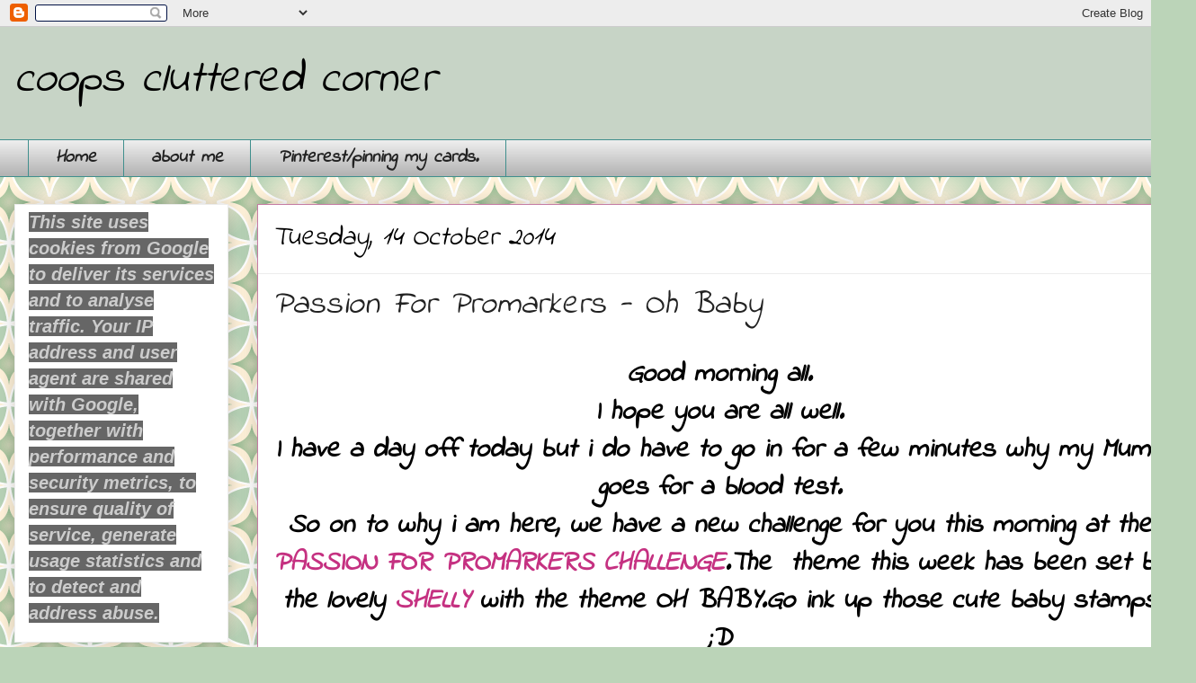

--- FILE ---
content_type: text/html; charset=UTF-8
request_url: https://coopsclutteredcorner.blogspot.com/2014/10/passion-for-promarkers-oh-baby.html?showComment=1413281188794
body_size: 24030
content:
<!DOCTYPE html>
<html class='v2' dir='ltr' lang='en-GB'>
<head>
<link href='https://www.blogger.com/static/v1/widgets/335934321-css_bundle_v2.css' rel='stylesheet' type='text/css'/>
<meta content='width=1100' name='viewport'/>
<meta content='text/html; charset=UTF-8' http-equiv='Content-Type'/>
<meta content='blogger' name='generator'/>
<link href='https://coopsclutteredcorner.blogspot.com/favicon.ico' rel='icon' type='image/x-icon'/>
<link href='https://coopsclutteredcorner.blogspot.com/2014/10/passion-for-promarkers-oh-baby.html' rel='canonical'/>
<link rel="alternate" type="application/atom+xml" title="coops cluttered corner - Atom" href="https://coopsclutteredcorner.blogspot.com/feeds/posts/default" />
<link rel="alternate" type="application/rss+xml" title="coops cluttered corner - RSS" href="https://coopsclutteredcorner.blogspot.com/feeds/posts/default?alt=rss" />
<link rel="service.post" type="application/atom+xml" title="coops cluttered corner - Atom" href="https://www.blogger.com/feeds/8694822846832712198/posts/default" />

<link rel="alternate" type="application/atom+xml" title="coops cluttered corner - Atom" href="https://coopsclutteredcorner.blogspot.com/feeds/4977836279238036017/comments/default" />
<!--Can't find substitution for tag [blog.ieCssRetrofitLinks]-->
<link href='https://blogger.googleusercontent.com/img/b/R29vZ2xl/AVvXsEjwwajNuen6RYZBEfdyCMOc0x8DXZh76Ewg1aIpTtEk4RR6uehEj-fLypqUMNQj5c_VFs7A8RJLX6IpORSuK9cCBNidtsJ28ZvrnzFn-FVlxJYvgZSxAJTpv-1BwtKvHD71UoImv3mXEKng/?imgmax=800' rel='image_src'/>
<meta content='https://coopsclutteredcorner.blogspot.com/2014/10/passion-for-promarkers-oh-baby.html' property='og:url'/>
<meta content='Passion For Promarkers - Oh Baby' property='og:title'/>
<meta content=' Good morning all.   I hope you are all well.   I have a day off today but i do have to go in for a few minutes why my Mums goes for a blood...' property='og:description'/>
<meta content='https://blogger.googleusercontent.com/img/b/R29vZ2xl/AVvXsEjwwajNuen6RYZBEfdyCMOc0x8DXZh76Ewg1aIpTtEk4RR6uehEj-fLypqUMNQj5c_VFs7A8RJLX6IpORSuK9cCBNidtsJ28ZvrnzFn-FVlxJYvgZSxAJTpv-1BwtKvHD71UoImv3mXEKng/w1200-h630-p-k-no-nu/?imgmax=800' property='og:image'/>
<title>coops cluttered corner: Passion For Promarkers - Oh Baby</title>
<style type='text/css'>@font-face{font-family:'Indie Flower';font-style:normal;font-weight:400;font-display:swap;src:url(//fonts.gstatic.com/s/indieflower/v24/m8JVjfNVeKWVnh3QMuKkFcZVZ0uH99GUDs4k.woff2)format('woff2');unicode-range:U+0100-02BA,U+02BD-02C5,U+02C7-02CC,U+02CE-02D7,U+02DD-02FF,U+0304,U+0308,U+0329,U+1D00-1DBF,U+1E00-1E9F,U+1EF2-1EFF,U+2020,U+20A0-20AB,U+20AD-20C0,U+2113,U+2C60-2C7F,U+A720-A7FF;}@font-face{font-family:'Indie Flower';font-style:normal;font-weight:400;font-display:swap;src:url(//fonts.gstatic.com/s/indieflower/v24/m8JVjfNVeKWVnh3QMuKkFcZVaUuH99GUDg.woff2)format('woff2');unicode-range:U+0000-00FF,U+0131,U+0152-0153,U+02BB-02BC,U+02C6,U+02DA,U+02DC,U+0304,U+0308,U+0329,U+2000-206F,U+20AC,U+2122,U+2191,U+2193,U+2212,U+2215,U+FEFF,U+FFFD;}</style>
<style id='page-skin-1' type='text/css'><!--
/*
-----------------------------------------------
Blogger Template Style
Name:     Awesome Inc.
Designer: Tina Chen
URL:      tinachen.org
----------------------------------------------- */
/* Content
----------------------------------------------- */
body {
font: italic bold 30px Indie Flower;
color: #000000;
background: #BBD4B8 url(//themes.googleusercontent.com/image?id=1f8YtZRyJTjLyWgXjl9fSg6zFPBBxE4L4nevuUO7OzAMyWlXqRBEEZW3cCHBfI-2WsTbq) repeat scroll top center /* Credit: dino4 (http://www.istockphoto.com/file_closeup.php?id=5744556&platform=blogger) */;
}
html body .content-outer {
min-width: 0;
max-width: 100%;
width: 100%;
}
a:link {
text-decoration: none;
color: #c53181;
}
a:visited {
text-decoration: none;
color: #8f4042;
}
a:hover {
text-decoration: underline;
color: #0058cd;
}
.body-fauxcolumn-outer .cap-top {
position: absolute;
z-index: 1;
height: 276px;
width: 100%;
background: transparent none repeat-x scroll top left;
_background-image: none;
}
/* Columns
----------------------------------------------- */
.content-inner {
padding: 0;
}
.header-inner .section {
margin: 0 16px;
}
.tabs-inner .section {
margin: 0 16px;
}
.main-inner {
padding-top: 30px;
}
.main-inner .column-center-inner,
.main-inner .column-left-inner,
.main-inner .column-right-inner {
padding: 0 5px;
}
*+html body .main-inner .column-center-inner {
margin-top: -30px;
}
#layout .main-inner .column-center-inner {
margin-top: 0;
}
/* Header
----------------------------------------------- */
.header-outer {
margin: 0 0 0 0;
background: #c7d4c6 none repeat scroll 0 0;
}
.Header h1 {
font: italic normal 50px Indie Flower;
color: #000000;
text-shadow: 0 0 -1px #000000;
}
.Header h1 a {
color: #000000;
}
.Header .description {
font: italic normal 60px Indie Flower;
color: #222222;
}
.header-inner .Header .titlewrapper,
.header-inner .Header .descriptionwrapper {
padding-left: 0;
padding-right: 0;
margin-bottom: 0;
}
.header-inner .Header .titlewrapper {
padding-top: 22px;
}
/* Tabs
----------------------------------------------- */
.tabs-outer {
overflow: hidden;
position: relative;
background: #ececec url(//www.blogblog.com/1kt/awesomeinc/tabs_gradient_light.png) repeat scroll 0 0;
}
#layout .tabs-outer {
overflow: visible;
}
.tabs-cap-top, .tabs-cap-bottom {
position: absolute;
width: 100%;
border-top: 1px solid #408f8d;
}
.tabs-cap-bottom {
bottom: 0;
}
.tabs-inner .widget li a {
display: inline-block;
margin: 0;
padding: .6em 1.5em;
font: italic bold 20px Indie Flower;
color: #222222;
border-top: 1px solid #408f8d;
border-bottom: 1px solid #408f8d;
border-left: 1px solid #408f8d;
height: 16px;
line-height: 16px;
}
.tabs-inner .widget li:last-child a {
border-right: 1px solid #408f8d;
}
.tabs-inner .widget li.selected a, .tabs-inner .widget li a:hover {
background: #ffffff url(//www.blogblog.com/1kt/awesomeinc/tabs_gradient_light.png) repeat-x scroll 0 -100px;
color: #111111;
}
/* Headings
----------------------------------------------- */
h2 {
font: italic bold 20px Indie Flower;
color: #222222;
}
/* Widgets
----------------------------------------------- */
.main-inner .section {
margin: 0 27px;
padding: 0;
}
.main-inner .column-left-outer,
.main-inner .column-right-outer {
margin-top: 0;
}
#layout .main-inner .column-left-outer,
#layout .main-inner .column-right-outer {
margin-top: 0;
}
.main-inner .column-left-inner,
.main-inner .column-right-inner {
background: rgba(0, 0, 0, 0) none repeat 0 0;
-moz-box-shadow: 0 0 0 rgba(0, 0, 0, .2);
-webkit-box-shadow: 0 0 0 rgba(0, 0, 0, .2);
-goog-ms-box-shadow: 0 0 0 rgba(0, 0, 0, .2);
box-shadow: 0 0 0 rgba(0, 0, 0, .2);
-moz-border-radius: 0;
-webkit-border-radius: 0;
-goog-ms-border-radius: 0;
border-radius: 0;
}
#layout .main-inner .column-left-inner,
#layout .main-inner .column-right-inner {
margin-top: 0;
}
.sidebar .widget {
font: italic bold 20px Indie Flower;
color: #111111;
}
.sidebar .widget a:link {
color: #0058cd;
}
.sidebar .widget a:visited {
color: #4d469c;
}
.sidebar .widget a:hover {
color: #0058cd;
}
.sidebar .widget h2 {
text-shadow: 0 0 -1px #000000;
}
.main-inner .widget {
background-color: #ffffff;
border: 1px solid #ececec;
padding: 0 15px 15px;
margin: 20px -16px;
-moz-box-shadow: 0 0 20px rgba(0, 0, 0, .2);
-webkit-box-shadow: 0 0 20px rgba(0, 0, 0, .2);
-goog-ms-box-shadow: 0 0 20px rgba(0, 0, 0, .2);
box-shadow: 0 0 20px rgba(0, 0, 0, .2);
-moz-border-radius: 0;
-webkit-border-radius: 0;
-goog-ms-border-radius: 0;
border-radius: 0;
}
.main-inner .widget h2 {
margin: 0 -15px;
padding: .6em 15px .5em;
border-bottom: 1px solid rgba(0, 0, 0, 0);
}
.footer-inner .widget h2 {
padding: 0 0 .4em;
border-bottom: 1px solid rgba(0, 0, 0, 0);
}
.main-inner .widget h2 + div, .footer-inner .widget h2 + div {
border-top: 1px solid #ececec;
padding-top: 8px;
}
.main-inner .widget .widget-content {
margin: 0 -15px;
padding: 7px 15px 0;
}
.main-inner .widget ul, .main-inner .widget #ArchiveList ul.flat {
margin: -8px -15px 0;
padding: 0;
list-style: none;
}
.main-inner .widget #ArchiveList {
margin: -8px 0 0;
}
.main-inner .widget ul li, .main-inner .widget #ArchiveList ul.flat li {
padding: .5em 15px;
text-indent: 0;
color: #5a5a5a;
border-top: 1px solid #ececec;
border-bottom: 1px solid rgba(0, 0, 0, 0);
}
.main-inner .widget #ArchiveList ul li {
padding-top: .25em;
padding-bottom: .25em;
}
.main-inner .widget ul li:first-child, .main-inner .widget #ArchiveList ul.flat li:first-child {
border-top: none;
}
.main-inner .widget ul li:last-child, .main-inner .widget #ArchiveList ul.flat li:last-child {
border-bottom: none;
}
.post-body {
position: relative;
}
.main-inner .widget .post-body ul {
padding: 0 2.5em;
margin: .5em 0;
list-style: disc;
}
.main-inner .widget .post-body ul li {
padding: 0.25em 0;
margin-bottom: .25em;
color: #000000;
border: none;
}
.footer-inner .widget ul {
padding: 0;
list-style: none;
}
.widget .zippy {
color: #5a5a5a;
}
/* Posts
----------------------------------------------- */
body .main-inner .Blog {
padding: 0;
margin-bottom: 1em;
background-color: transparent;
border: none;
-moz-box-shadow: 0 0 0 rgba(0, 0, 0, 0);
-webkit-box-shadow: 0 0 0 rgba(0, 0, 0, 0);
-goog-ms-box-shadow: 0 0 0 rgba(0, 0, 0, 0);
box-shadow: 0 0 0 rgba(0, 0, 0, 0);
}
.main-inner .section:last-child .Blog:last-child {
padding: 0;
margin-bottom: 1em;
}
.main-inner .widget h2.date-header {
margin: 0 -15px 1px;
padding: 0 0 0 0;
font: italic normal 30px Indie Flower;
color: #000000;
background: transparent none no-repeat scroll top left;
border-top: 0 solid #aed4aa;
border-bottom: 1px solid rgba(0, 0, 0, 0);
-moz-border-radius-topleft: 0;
-moz-border-radius-topright: 0;
-webkit-border-top-left-radius: 0;
-webkit-border-top-right-radius: 0;
border-top-left-radius: 0;
border-top-right-radius: 0;
position: static;
bottom: 100%;
right: 15px;
text-shadow: 0 0 -1px #000000;
}
.main-inner .widget h2.date-header span {
font: italic normal 30px Indie Flower;
display: block;
padding: .5em 15px;
border-left: 0 solid #aed4aa;
border-right: 0 solid #aed4aa;
}
.date-outer {
position: relative;
margin: 30px 0 20px;
padding: 0 15px;
background-color: #ffffff;
border: 1px solid #c57ba3;
-moz-box-shadow: 0 0 20px rgba(0, 0, 0, .2);
-webkit-box-shadow: 0 0 20px rgba(0, 0, 0, .2);
-goog-ms-box-shadow: 0 0 20px rgba(0, 0, 0, .2);
box-shadow: 0 0 20px rgba(0, 0, 0, .2);
-moz-border-radius: 0;
-webkit-border-radius: 0;
-goog-ms-border-radius: 0;
border-radius: 0;
}
.date-outer:first-child {
margin-top: 0;
}
.date-outer:last-child {
margin-bottom: 20px;
-moz-border-radius-bottomleft: 0;
-moz-border-radius-bottomright: 0;
-webkit-border-bottom-left-radius: 0;
-webkit-border-bottom-right-radius: 0;
-goog-ms-border-bottom-left-radius: 0;
-goog-ms-border-bottom-right-radius: 0;
border-bottom-left-radius: 0;
border-bottom-right-radius: 0;
}
.date-posts {
margin: 0 -15px;
padding: 0 15px;
clear: both;
}
.post-outer, .inline-ad {
border-top: 1px solid #82a2cd;
margin: 0 -15px;
padding: 15px 15px;
}
.post-outer {
padding-bottom: 10px;
}
.post-outer:first-child {
padding-top: 0;
border-top: none;
}
.post-outer:last-child, .inline-ad:last-child {
border-bottom: none;
}
.post-body {
position: relative;
}
.post-body img {
padding: 8px;
background: rgba(0, 0, 0, 0);
border: 1px solid rgba(0, 0, 0, 0);
-moz-box-shadow: 0 0 0 rgba(0, 0, 0, .2);
-webkit-box-shadow: 0 0 0 rgba(0, 0, 0, .2);
box-shadow: 0 0 0 rgba(0, 0, 0, .2);
-moz-border-radius: 0;
-webkit-border-radius: 0;
border-radius: 0;
}
h3.post-title, h4 {
font: italic normal 36px Indie Flower;
color: #222222;
}
h3.post-title a {
font: italic normal 36px Indie Flower;
color: #222222;
}
h3.post-title a:hover {
color: #0058cd;
text-decoration: underline;
}
.post-header {
margin: 0 0 1em;
}
.post-body {
line-height: 1.4;
}
.post-outer h2 {
color: #000000;
}
.post-footer {
margin: 1.5em 0 0;
}
#blog-pager {
padding: 15px;
font-size: 120%;
background-color: #ffffff;
border: 1px solid #ececec;
-moz-box-shadow: 0 0 20px rgba(0, 0, 0, .2);
-webkit-box-shadow: 0 0 20px rgba(0, 0, 0, .2);
-goog-ms-box-shadow: 0 0 20px rgba(0, 0, 0, .2);
box-shadow: 0 0 20px rgba(0, 0, 0, .2);
-moz-border-radius: 0;
-webkit-border-radius: 0;
-goog-ms-border-radius: 0;
border-radius: 0;
-moz-border-radius-topleft: 0;
-moz-border-radius-topright: 0;
-webkit-border-top-left-radius: 0;
-webkit-border-top-right-radius: 0;
-goog-ms-border-top-left-radius: 0;
-goog-ms-border-top-right-radius: 0;
border-top-left-radius: 0;
border-top-right-radius-topright: 0;
margin-top: 1em;
}
.blog-feeds, .post-feeds {
margin: 1em 0;
text-align: center;
color: #222222;
}
.blog-feeds a, .post-feeds a {
color: #0058cd;
}
.blog-feeds a:visited, .post-feeds a:visited {
color: #4d469c;
}
.blog-feeds a:hover, .post-feeds a:hover {
color: #0058cd;
}
.post-outer .comments {
margin-top: 2em;
}
/* Comments
----------------------------------------------- */
.comments .comments-content .icon.blog-author {
background-repeat: no-repeat;
background-image: url([data-uri]);
}
.comments .comments-content .loadmore a {
border-top: 1px solid #408f8d;
border-bottom: 1px solid #408f8d;
}
.comments .continue {
border-top: 2px solid #408f8d;
}
/* Footer
----------------------------------------------- */
.footer-outer {
margin: -20px 0 -1px;
padding: 20px 0 0;
color: #222222;
overflow: hidden;
}
.footer-fauxborder-left {
border-top: 1px solid #ececec;
background: #ffffff none repeat scroll 0 0;
-moz-box-shadow: 0 0 20px rgba(0, 0, 0, .2);
-webkit-box-shadow: 0 0 20px rgba(0, 0, 0, .2);
-goog-ms-box-shadow: 0 0 20px rgba(0, 0, 0, .2);
box-shadow: 0 0 20px rgba(0, 0, 0, .2);
margin: 0 -20px;
}
/* Mobile
----------------------------------------------- */
body.mobile {
background-size: auto;
}
.mobile .body-fauxcolumn-outer {
background: transparent none repeat scroll top left;
}
*+html body.mobile .main-inner .column-center-inner {
margin-top: 0;
}
.mobile .main-inner .widget {
padding: 0 0 15px;
}
.mobile .main-inner .widget h2 + div,
.mobile .footer-inner .widget h2 + div {
border-top: none;
padding-top: 0;
}
.mobile .footer-inner .widget h2 {
padding: 0.5em 0;
border-bottom: none;
}
.mobile .main-inner .widget .widget-content {
margin: 0;
padding: 7px 0 0;
}
.mobile .main-inner .widget ul,
.mobile .main-inner .widget #ArchiveList ul.flat {
margin: 0 -15px 0;
}
.mobile .main-inner .widget h2.date-header {
right: 0;
}
.mobile .date-header span {
padding: 0.4em 0;
}
.mobile .date-outer:first-child {
margin-bottom: 0;
border: 1px solid #c57ba3;
-moz-border-radius-topleft: 0;
-moz-border-radius-topright: 0;
-webkit-border-top-left-radius: 0;
-webkit-border-top-right-radius: 0;
-goog-ms-border-top-left-radius: 0;
-goog-ms-border-top-right-radius: 0;
border-top-left-radius: 0;
border-top-right-radius: 0;
}
.mobile .date-outer {
border-color: #c57ba3;
border-width: 0 1px 1px;
}
.mobile .date-outer:last-child {
margin-bottom: 0;
}
.mobile .main-inner {
padding: 0;
}
.mobile .header-inner .section {
margin: 0;
}
.mobile .post-outer, .mobile .inline-ad {
padding: 5px 0;
}
.mobile .tabs-inner .section {
margin: 0 10px;
}
.mobile .main-inner .widget h2 {
margin: 0;
padding: 0;
}
.mobile .main-inner .widget h2.date-header span {
padding: 0;
}
.mobile .main-inner .widget .widget-content {
margin: 0;
padding: 7px 0 0;
}
.mobile #blog-pager {
border: 1px solid transparent;
background: #ffffff none repeat scroll 0 0;
}
.mobile .main-inner .column-left-inner,
.mobile .main-inner .column-right-inner {
background: rgba(0, 0, 0, 0) none repeat 0 0;
-moz-box-shadow: none;
-webkit-box-shadow: none;
-goog-ms-box-shadow: none;
box-shadow: none;
}
.mobile .date-posts {
margin: 0;
padding: 0;
}
.mobile .footer-fauxborder-left {
margin: 0;
border-top: inherit;
}
.mobile .main-inner .section:last-child .Blog:last-child {
margin-bottom: 0;
}
.mobile-index-contents {
color: #000000;
}
.mobile .mobile-link-button {
background: #c53181 url(//www.blogblog.com/1kt/awesomeinc/tabs_gradient_light.png) repeat scroll 0 0;
}
.mobile-link-button a:link, .mobile-link-button a:visited {
color: #ffffff;
}
.mobile .tabs-inner .PageList .widget-content {
background: transparent;
border-top: 1px solid;
border-color: #408f8d;
color: #222222;
}
.mobile .tabs-inner .PageList .widget-content .pagelist-arrow {
border-left: 1px solid #408f8d;
}

--></style>
<style id='template-skin-1' type='text/css'><!--
body {
min-width: 1330px;
}
.content-outer, .content-fauxcolumn-outer, .region-inner {
min-width: 1330px;
max-width: 1330px;
_width: 1330px;
}
.main-inner .columns {
padding-left: 270px;
padding-right: 0px;
}
.main-inner .fauxcolumn-center-outer {
left: 270px;
right: 0px;
/* IE6 does not respect left and right together */
_width: expression(this.parentNode.offsetWidth -
parseInt("270px") -
parseInt("0px") + 'px');
}
.main-inner .fauxcolumn-left-outer {
width: 270px;
}
.main-inner .fauxcolumn-right-outer {
width: 0px;
}
.main-inner .column-left-outer {
width: 270px;
right: 100%;
margin-left: -270px;
}
.main-inner .column-right-outer {
width: 0px;
margin-right: -0px;
}
#layout {
min-width: 0;
}
#layout .content-outer {
min-width: 0;
width: 800px;
}
#layout .region-inner {
min-width: 0;
width: auto;
}
body#layout div.add_widget {
padding: 8px;
}
body#layout div.add_widget a {
margin-left: 32px;
}
--></style>
<style>
    body {background-image:url(\/\/themes.googleusercontent.com\/image?id=1f8YtZRyJTjLyWgXjl9fSg6zFPBBxE4L4nevuUO7OzAMyWlXqRBEEZW3cCHBfI-2WsTbq);}
    
@media (max-width: 200px) { body {background-image:url(\/\/themes.googleusercontent.com\/image?id=1f8YtZRyJTjLyWgXjl9fSg6zFPBBxE4L4nevuUO7OzAMyWlXqRBEEZW3cCHBfI-2WsTbq&options=w200);}}
@media (max-width: 400px) and (min-width: 201px) { body {background-image:url(\/\/themes.googleusercontent.com\/image?id=1f8YtZRyJTjLyWgXjl9fSg6zFPBBxE4L4nevuUO7OzAMyWlXqRBEEZW3cCHBfI-2WsTbq&options=w400);}}
@media (max-width: 800px) and (min-width: 401px) { body {background-image:url(\/\/themes.googleusercontent.com\/image?id=1f8YtZRyJTjLyWgXjl9fSg6zFPBBxE4L4nevuUO7OzAMyWlXqRBEEZW3cCHBfI-2WsTbq&options=w800);}}
@media (max-width: 1200px) and (min-width: 801px) { body {background-image:url(\/\/themes.googleusercontent.com\/image?id=1f8YtZRyJTjLyWgXjl9fSg6zFPBBxE4L4nevuUO7OzAMyWlXqRBEEZW3cCHBfI-2WsTbq&options=w1200);}}
/* Last tag covers anything over one higher than the previous max-size cap. */
@media (min-width: 1201px) { body {background-image:url(\/\/themes.googleusercontent.com\/image?id=1f8YtZRyJTjLyWgXjl9fSg6zFPBBxE4L4nevuUO7OzAMyWlXqRBEEZW3cCHBfI-2WsTbq&options=w1600);}}
  </style>
<link href='https://www.blogger.com/dyn-css/authorization.css?targetBlogID=8694822846832712198&amp;zx=1a1fec45-4a87-486f-8470-f3c120a37938' media='none' onload='if(media!=&#39;all&#39;)media=&#39;all&#39;' rel='stylesheet'/><noscript><link href='https://www.blogger.com/dyn-css/authorization.css?targetBlogID=8694822846832712198&amp;zx=1a1fec45-4a87-486f-8470-f3c120a37938' rel='stylesheet'/></noscript>
<meta name='google-adsense-platform-account' content='ca-host-pub-1556223355139109'/>
<meta name='google-adsense-platform-domain' content='blogspot.com'/>

</head>
<body class='loading variant-light'>
<div class='navbar section' id='navbar' name='Navbar'><div class='widget Navbar' data-version='1' id='Navbar1'><script type="text/javascript">
    function setAttributeOnload(object, attribute, val) {
      if(window.addEventListener) {
        window.addEventListener('load',
          function(){ object[attribute] = val; }, false);
      } else {
        window.attachEvent('onload', function(){ object[attribute] = val; });
      }
    }
  </script>
<div id="navbar-iframe-container"></div>
<script type="text/javascript" src="https://apis.google.com/js/platform.js"></script>
<script type="text/javascript">
      gapi.load("gapi.iframes:gapi.iframes.style.bubble", function() {
        if (gapi.iframes && gapi.iframes.getContext) {
          gapi.iframes.getContext().openChild({
              url: 'https://www.blogger.com/navbar/8694822846832712198?po\x3d4977836279238036017\x26origin\x3dhttps://coopsclutteredcorner.blogspot.com',
              where: document.getElementById("navbar-iframe-container"),
              id: "navbar-iframe"
          });
        }
      });
    </script><script type="text/javascript">
(function() {
var script = document.createElement('script');
script.type = 'text/javascript';
script.src = '//pagead2.googlesyndication.com/pagead/js/google_top_exp.js';
var head = document.getElementsByTagName('head')[0];
if (head) {
head.appendChild(script);
}})();
</script>
</div></div>
<div class='body-fauxcolumns'>
<div class='fauxcolumn-outer body-fauxcolumn-outer'>
<div class='cap-top'>
<div class='cap-left'></div>
<div class='cap-right'></div>
</div>
<div class='fauxborder-left'>
<div class='fauxborder-right'></div>
<div class='fauxcolumn-inner'>
</div>
</div>
<div class='cap-bottom'>
<div class='cap-left'></div>
<div class='cap-right'></div>
</div>
</div>
</div>
<div class='content'>
<div class='content-fauxcolumns'>
<div class='fauxcolumn-outer content-fauxcolumn-outer'>
<div class='cap-top'>
<div class='cap-left'></div>
<div class='cap-right'></div>
</div>
<div class='fauxborder-left'>
<div class='fauxborder-right'></div>
<div class='fauxcolumn-inner'>
</div>
</div>
<div class='cap-bottom'>
<div class='cap-left'></div>
<div class='cap-right'></div>
</div>
</div>
</div>
<div class='content-outer'>
<div class='content-cap-top cap-top'>
<div class='cap-left'></div>
<div class='cap-right'></div>
</div>
<div class='fauxborder-left content-fauxborder-left'>
<div class='fauxborder-right content-fauxborder-right'></div>
<div class='content-inner'>
<header>
<div class='header-outer'>
<div class='header-cap-top cap-top'>
<div class='cap-left'></div>
<div class='cap-right'></div>
</div>
<div class='fauxborder-left header-fauxborder-left'>
<div class='fauxborder-right header-fauxborder-right'></div>
<div class='region-inner header-inner'>
<div class='header section' id='header' name='Header'><div class='widget Header' data-version='1' id='Header1'>
<div id='header-inner'>
<div class='titlewrapper'>
<h1 class='title'>
<a href='https://coopsclutteredcorner.blogspot.com/'>
coops cluttered corner
</a>
</h1>
</div>
<div class='descriptionwrapper'>
<p class='description'><span>
</span></p>
</div>
</div>
</div></div>
</div>
</div>
<div class='header-cap-bottom cap-bottom'>
<div class='cap-left'></div>
<div class='cap-right'></div>
</div>
</div>
</header>
<div class='tabs-outer'>
<div class='tabs-cap-top cap-top'>
<div class='cap-left'></div>
<div class='cap-right'></div>
</div>
<div class='fauxborder-left tabs-fauxborder-left'>
<div class='fauxborder-right tabs-fauxborder-right'></div>
<div class='region-inner tabs-inner'>
<div class='tabs section' id='crosscol' name='Cross-column'><div class='widget PageList' data-version='1' id='PageList1'>
<h2>my pages</h2>
<div class='widget-content'>
<ul>
<li>
<a href='https://coopsclutteredcorner.blogspot.com/'>Home</a>
</li>
<li>
<a href='https://coopsclutteredcorner.blogspot.com/p/about-me.html'>about me</a>
</li>
<li>
<a href='https://coopsclutteredcorner.blogspot.com/p/pinterest.html'>Pinterest/pinning my cards.</a>
</li>
</ul>
<div class='clear'></div>
</div>
</div></div>
<div class='tabs no-items section' id='crosscol-overflow' name='Cross-Column 2'></div>
</div>
</div>
<div class='tabs-cap-bottom cap-bottom'>
<div class='cap-left'></div>
<div class='cap-right'></div>
</div>
</div>
<div class='main-outer'>
<div class='main-cap-top cap-top'>
<div class='cap-left'></div>
<div class='cap-right'></div>
</div>
<div class='fauxborder-left main-fauxborder-left'>
<div class='fauxborder-right main-fauxborder-right'></div>
<div class='region-inner main-inner'>
<div class='columns fauxcolumns'>
<div class='fauxcolumn-outer fauxcolumn-center-outer'>
<div class='cap-top'>
<div class='cap-left'></div>
<div class='cap-right'></div>
</div>
<div class='fauxborder-left'>
<div class='fauxborder-right'></div>
<div class='fauxcolumn-inner'>
</div>
</div>
<div class='cap-bottom'>
<div class='cap-left'></div>
<div class='cap-right'></div>
</div>
</div>
<div class='fauxcolumn-outer fauxcolumn-left-outer'>
<div class='cap-top'>
<div class='cap-left'></div>
<div class='cap-right'></div>
</div>
<div class='fauxborder-left'>
<div class='fauxborder-right'></div>
<div class='fauxcolumn-inner'>
</div>
</div>
<div class='cap-bottom'>
<div class='cap-left'></div>
<div class='cap-right'></div>
</div>
</div>
<div class='fauxcolumn-outer fauxcolumn-right-outer'>
<div class='cap-top'>
<div class='cap-left'></div>
<div class='cap-right'></div>
</div>
<div class='fauxborder-left'>
<div class='fauxborder-right'></div>
<div class='fauxcolumn-inner'>
</div>
</div>
<div class='cap-bottom'>
<div class='cap-left'></div>
<div class='cap-right'></div>
</div>
</div>
<!-- corrects IE6 width calculation -->
<div class='columns-inner'>
<div class='column-center-outer'>
<div class='column-center-inner'>
<div class='main section' id='main' name='Main'><div class='widget Blog' data-version='1' id='Blog1'>
<div class='blog-posts hfeed'>

          <div class="date-outer">
        
<h2 class='date-header'><span>Tuesday, 14 October 2014</span></h2>

          <div class="date-posts">
        
<div class='post-outer'>
<div class='post hentry uncustomized-post-template' itemprop='blogPost' itemscope='itemscope' itemtype='http://schema.org/BlogPosting'>
<meta content='https://blogger.googleusercontent.com/img/b/R29vZ2xl/AVvXsEjwwajNuen6RYZBEfdyCMOc0x8DXZh76Ewg1aIpTtEk4RR6uehEj-fLypqUMNQj5c_VFs7A8RJLX6IpORSuK9cCBNidtsJ28ZvrnzFn-FVlxJYvgZSxAJTpv-1BwtKvHD71UoImv3mXEKng/?imgmax=800' itemprop='image_url'/>
<meta content='8694822846832712198' itemprop='blogId'/>
<meta content='4977836279238036017' itemprop='postId'/>
<a name='4977836279238036017'></a>
<h3 class='post-title entry-title' itemprop='name'>
Passion For Promarkers - Oh Baby
</h3>
<div class='post-header'>
<div class='post-header-line-1'></div>
</div>
<div class='post-body entry-content' id='post-body-4977836279238036017' itemprop='description articleBody'>
<div style="text-align: center;">
Good morning all.</div>
<div style="text-align: center;">
I hope you are all well.</div>
<div style="text-align: center;">
I have a day off today but i do have to go in for a few minutes why my Mums goes for a blood test.</div>
<div style="text-align: center;">
So on to why i am here, we have a new challenge for you this morning at the<a href="http://www.promarkerchallenge.blogspot.co.uk/"> PASSION FOR PROMARKERS CHALLENGE</a>.The &nbsp;theme this week has been set by the lovely <a href="http://minkiespaperparadise.blogspot.co.uk/">SHELLY </a>with the theme OH BABY.Go ink up those cute baby stamps ;D</div>
<div style="text-align: center;">
Our sponsor this week is the fabulous<a href="http://www.letraset.com/"> LETRASET </a>with the lucky winner receiving a 6 pack Metallic Marker set.</div>
<div style="text-align: center;">
<img alt="Link_156x120" src="https://blogger.googleusercontent.com/img/b/R29vZ2xl/AVvXsEjwwajNuen6RYZBEfdyCMOc0x8DXZh76Ewg1aIpTtEk4RR6uehEj-fLypqUMNQj5c_VFs7A8RJLX6IpORSuK9cCBNidtsJ28ZvrnzFn-FVlxJYvgZSxAJTpv-1BwtKvHD71UoImv3mXEKng/?imgmax=800" /></div>
<div style="text-align: center;">
<br /></div>
<div style="text-align: center;">
Here is my card which i am entering into the following challenges:</div>
<div style="text-align: center;">
1.<a href="http://cinspirations.blogspot.co.uk/">Creative Inspirations Challenge </a>- Challenge 284 - Anything goes</div>
<div style="text-align: center;">
2.<a href="http://carabbiemomentsofcraft.blogspot.co.uk/">Creative Moments Challenge </a>- Challenge 53 - Anything goes</div>
<div style="text-align: center;">
3<a href="http://fabnfunkychallenges.blogspot.co.uk/">.Fab N Funky Challenge</a>- Challenge 232 - Anything with ribbon</div>
<div style="text-align: center;">
4.<a href="http://thepapershelter.blogspot.co.uk/">The Paper Shelter Challenge&nbsp;</a>- Challenge 177 - Shabby Chic</div>
<div style="text-align: center;">
5.<a href="http://creativefingerschallengeblog.blogspot.co.uk/">Creative Fingers Challenge</a> - Challenge 52 - Anything goes</div>
<div style="text-align: center;">
6.<a href="http://sketchycolors.blogspot.co.uk/">Sketchy Colors Challenge </a>- Challenge 229 - Sketch by Wenche</div>
<div style="text-align: center;">
7.<a href="http://ribbongirls.blogspot.co.uk/">The Ribbons Girls Challenge</a> - Lovely LOTV Challenge - Add lace</div>
<div style="text-align: center;">
<br /></div>
<div class="separator" style="clear: both; text-align: center;">
<a href="https://blogger.googleusercontent.com/img/b/R29vZ2xl/AVvXsEjknTG41Mm6j1Bais23scwqlqx1UWrirJTeJCcRNXokhrRQmbxtGrxoHsBsTGqWAkhVHamic0mDpGbub30jtOW5xytO1aFoj1QgS0fClaBfInvMc4XbOwXHCdEMKbBn0hD0Bogkb2m2-wQ/s1600/P1030021+(3).JPG" imageanchor="1" style="margin-left: 1em; margin-right: 1em;"><img border="0" src="https://blogger.googleusercontent.com/img/b/R29vZ2xl/AVvXsEjknTG41Mm6j1Bais23scwqlqx1UWrirJTeJCcRNXokhrRQmbxtGrxoHsBsTGqWAkhVHamic0mDpGbub30jtOW5xytO1aFoj1QgS0fClaBfInvMc4XbOwXHCdEMKbBn0hD0Bogkb2m2-wQ/s1600/P1030021+(3).JPG" /></a></div>
<div class="separator" style="clear: both; text-align: center;">
Products used are:</div>
<div class="separator" style="clear: both; text-align: center;">
White pearl linen card</div>
<div class="separator" style="clear: both; text-align: center;">
First Edition papers -its a girl</div>
<div class="separator" style="clear: both; text-align: center;">
Pink crochet lace</div>
<div class="separator" style="clear: both; text-align: center;">
Gingham ribbon</div>
<div class="separator" style="clear: both; text-align: center;">
Pearls</div>
<div class="separator" style="clear: both; text-align: center;">
Distress tool</div>
<div class="separator" style="clear: both; text-align: center;">
Spellbinders floral oval die and small oval die from a Sue Wilson set</div>
<div class="separator" style="clear: both; text-align: center;">
Baby girl button wording</div>
<div class="separator" style="clear: both; text-align: center;">
LOTV baby stamp</div>
<div class="separator" style="clear: both; text-align: center;">
Pro/flexmarkers</div>
<div class="separator" style="clear: both; text-align: center;">
Stickles stardust</div>
<div class="separator" style="clear: both; text-align: center;">
<a href="https://blogger.googleusercontent.com/img/b/R29vZ2xl/AVvXsEj3F5jpBJs5kFqi-66if2fySZUNd8UJGpOyhw4KM6Z0zdG0qmcUfPOjE4jQRdaUt-79d53h4mAeD70-gwVO11XId32J-iUDobBj2rxSr7dfvAvukmimNbCWRHl3oJ3qjRQ0yGkm3N04Qes/s1600/P1030026.JPG" imageanchor="1" style="margin-left: 1em; margin-right: 1em;"><img border="0" src="https://blogger.googleusercontent.com/img/b/R29vZ2xl/AVvXsEj3F5jpBJs5kFqi-66if2fySZUNd8UJGpOyhw4KM6Z0zdG0qmcUfPOjE4jQRdaUt-79d53h4mAeD70-gwVO11XId32J-iUDobBj2rxSr7dfvAvukmimNbCWRHl3oJ3qjRQ0yGkm3N04Qes/s1600/P1030026.JPG" /></a></div>
<div class="separator" style="clear: both; text-align: center;">
And a close up of the sweet bubba image.</div>
<br />
<div class="separator" style="clear: both; text-align: center;">
<a href="https://blogger.googleusercontent.com/img/b/R29vZ2xl/AVvXsEjdGzKiZI15kcVNCLvm0AEn98GFHcq-nqaUYRTQmeerveB7ss-cbWJqIW6CwM9r2EwpurHgDQFiXPP9CmlQ7vPE6qoUTaD6eXVPiFMuBsq0EsB1W_SlkopUxzYlC9OJgDrXd92ovuOPZPk/s1600/P1030040.JPG" imageanchor="1" style="margin-left: 1em; margin-right: 1em;"><img border="0" src="https://blogger.googleusercontent.com/img/b/R29vZ2xl/AVvXsEjdGzKiZI15kcVNCLvm0AEn98GFHcq-nqaUYRTQmeerveB7ss-cbWJqIW6CwM9r2EwpurHgDQFiXPP9CmlQ7vPE6qoUTaD6eXVPiFMuBsq0EsB1W_SlkopUxzYlC9OJgDrXd92ovuOPZPk/s1600/P1030040.JPG" /></a></div>
<div class="separator" style="clear: both; text-align: center;">
And a sideways view.</div>
<div class="separator" style="clear: both; text-align: center;">
Thanks so much for popping by, it means a lot :D</div>
<div class="separator" style="clear: both; text-align: center;">
Lotsa Hugs</div>
<div class="separator" style="clear: both; text-align: center;">
Nic</div>
<div class="separator" style="clear: both; text-align: center;">
xxx</div>
<div style="text-align: center;">
<br /></div>
<div style="text-align: center;">
<br /></div>
<div style="text-align: center;">
<br /></div>
<div style='clear: both;'></div>
</div>
<div class='post-footer'>
<div class='post-footer-line post-footer-line-1'>
<span class='post-author vcard'>
Posted by
<span class='fn' itemprop='author' itemscope='itemscope' itemtype='http://schema.org/Person'>
<meta content='https://www.blogger.com/profile/13523181306604709070' itemprop='url'/>
<a class='g-profile' href='https://www.blogger.com/profile/13523181306604709070' rel='author' title='author profile'>
<span itemprop='name'>coops</span>
</a>
</span>
</span>
<span class='post-timestamp'>
at
<meta content='https://coopsclutteredcorner.blogspot.com/2014/10/passion-for-promarkers-oh-baby.html' itemprop='url'/>
<a class='timestamp-link' href='https://coopsclutteredcorner.blogspot.com/2014/10/passion-for-promarkers-oh-baby.html' rel='bookmark' title='permanent link'><abbr class='published' itemprop='datePublished' title='2014-10-14T08:00:00+01:00'>08:00</abbr></a>
</span>
<span class='post-comment-link'>
</span>
<span class='post-icons'>
<span class='item-control blog-admin pid-1047902062'>
<a href='https://www.blogger.com/post-edit.g?blogID=8694822846832712198&postID=4977836279238036017&from=pencil' title='Edit Post'>
<img alt='' class='icon-action' height='18' src='https://resources.blogblog.com/img/icon18_edit_allbkg.gif' width='18'/>
</a>
</span>
</span>
<div class='post-share-buttons goog-inline-block'>
<a class='goog-inline-block share-button sb-email' href='https://www.blogger.com/share-post.g?blogID=8694822846832712198&postID=4977836279238036017&target=email' target='_blank' title='Email This'><span class='share-button-link-text'>Email This</span></a><a class='goog-inline-block share-button sb-blog' href='https://www.blogger.com/share-post.g?blogID=8694822846832712198&postID=4977836279238036017&target=blog' onclick='window.open(this.href, "_blank", "height=270,width=475"); return false;' target='_blank' title='BlogThis!'><span class='share-button-link-text'>BlogThis!</span></a><a class='goog-inline-block share-button sb-twitter' href='https://www.blogger.com/share-post.g?blogID=8694822846832712198&postID=4977836279238036017&target=twitter' target='_blank' title='Share to X'><span class='share-button-link-text'>Share to X</span></a><a class='goog-inline-block share-button sb-facebook' href='https://www.blogger.com/share-post.g?blogID=8694822846832712198&postID=4977836279238036017&target=facebook' onclick='window.open(this.href, "_blank", "height=430,width=640"); return false;' target='_blank' title='Share to Facebook'><span class='share-button-link-text'>Share to Facebook</span></a><a class='goog-inline-block share-button sb-pinterest' href='https://www.blogger.com/share-post.g?blogID=8694822846832712198&postID=4977836279238036017&target=pinterest' target='_blank' title='Share to Pinterest'><span class='share-button-link-text'>Share to Pinterest</span></a>
</div>
</div>
<div class='post-footer-line post-footer-line-2'>
<span class='post-labels'>
</span>
</div>
<div class='post-footer-line post-footer-line-3'>
<span class='post-location'>
</span>
</div>
</div>
</div>
<div class='comments' id='comments'>
<a name='comments'></a>
<h4>37 comments:</h4>
<div id='Blog1_comments-block-wrapper'>
<dl class='avatar-comment-indent' id='comments-block'>
<dt class='comment-author ' id='c3898342942920125804'>
<a name='c3898342942920125804'></a>
<div class="avatar-image-container vcard"><span dir="ltr"><a href="https://www.blogger.com/profile/00409037596747764775" target="" rel="nofollow" onclick="" class="avatar-hovercard" id="av-3898342942920125804-00409037596747764775"><img src="https://resources.blogblog.com/img/blank.gif" width="35" height="35" class="delayLoad" style="display: none;" longdesc="//blogger.googleusercontent.com/img/b/R29vZ2xl/AVvXsEh8bxWk7-ePzMbeNVdYjTe3PDAuqr_ESM5_q8KPVnHrVrZ0_Tqh6Tl_1MO047TzLoizgJcIhUlU94R-1EBuSocP6-zHL0jdez_0zPvjcEZGdyjz1QCeTkMk3EMM9qM0mA/s45-c/IMG_2567.JPG" alt="" title="Andria">

<noscript><img src="//blogger.googleusercontent.com/img/b/R29vZ2xl/AVvXsEh8bxWk7-ePzMbeNVdYjTe3PDAuqr_ESM5_q8KPVnHrVrZ0_Tqh6Tl_1MO047TzLoizgJcIhUlU94R-1EBuSocP6-zHL0jdez_0zPvjcEZGdyjz1QCeTkMk3EMM9qM0mA/s45-c/IMG_2567.JPG" width="35" height="35" class="photo" alt=""></noscript></a></span></div>
<a href='https://www.blogger.com/profile/00409037596747764775' rel='nofollow'>Andria</a>
said...
</dt>
<dd class='comment-body' id='Blog1_cmt-3898342942920125804'>
<p>
Awwww that&#39;s so sweet . Beautiful card suits that gorgeous stamp so well 👍😋💚
</p>
</dd>
<dd class='comment-footer'>
<span class='comment-timestamp'>
<a href='https://coopsclutteredcorner.blogspot.com/2014/10/passion-for-promarkers-oh-baby.html?showComment=1413271512027#c3898342942920125804' title='comment permalink'>
14 October 2014 at 08:25
</a>
<span class='item-control blog-admin pid-1231165985'>
<a class='comment-delete' href='https://www.blogger.com/comment/delete/8694822846832712198/3898342942920125804' title='Delete Comment'>
<img src='https://resources.blogblog.com/img/icon_delete13.gif'/>
</a>
</span>
</span>
</dd>
<dt class='comment-author ' id='c5031920003171739767'>
<a name='c5031920003171739767'></a>
<div class="avatar-image-container vcard"><span dir="ltr"><a href="https://www.blogger.com/profile/17040865632140025960" target="" rel="nofollow" onclick="" class="avatar-hovercard" id="av-5031920003171739767-17040865632140025960"><img src="https://resources.blogblog.com/img/blank.gif" width="35" height="35" class="delayLoad" style="display: none;" longdesc="//blogger.googleusercontent.com/img/b/R29vZ2xl/AVvXsEiUCXvyMxEfXG18VpJqP7xFE_0xNI-u4KuipOP9BudBPsy_ExlBr7yZoRDj7wCicdi3VRPzuN0cMCo0SyFNEZ3QWLJJAOPvyiOX8fnI9QH-eXrO1NPA5Y-CCMa0EjzXczs/s45-c/*" alt="" title="Sue">

<noscript><img src="//blogger.googleusercontent.com/img/b/R29vZ2xl/AVvXsEiUCXvyMxEfXG18VpJqP7xFE_0xNI-u4KuipOP9BudBPsy_ExlBr7yZoRDj7wCicdi3VRPzuN0cMCo0SyFNEZ3QWLJJAOPvyiOX8fnI9QH-eXrO1NPA5Y-CCMa0EjzXczs/s45-c/*" width="35" height="35" class="photo" alt=""></noscript></a></span></div>
<a href='https://www.blogger.com/profile/17040865632140025960' rel='nofollow'>Sue</a>
said...
</dt>
<dd class='comment-body' id='Blog1_cmt-5031920003171739767'>
<p>
Gorgeous card Nic, such a sweet image, pretty colours and beautiful detailing.<br />Sue xx
</p>
</dd>
<dd class='comment-footer'>
<span class='comment-timestamp'>
<a href='https://coopsclutteredcorner.blogspot.com/2014/10/passion-for-promarkers-oh-baby.html?showComment=1413271773169#c5031920003171739767' title='comment permalink'>
14 October 2014 at 08:29
</a>
<span class='item-control blog-admin pid-2009912711'>
<a class='comment-delete' href='https://www.blogger.com/comment/delete/8694822846832712198/5031920003171739767' title='Delete Comment'>
<img src='https://resources.blogblog.com/img/icon_delete13.gif'/>
</a>
</span>
</span>
</dd>
<dt class='comment-author ' id='c8274493973027978524'>
<a name='c8274493973027978524'></a>
<div class="avatar-image-container vcard"><span dir="ltr"><a href="https://www.blogger.com/profile/17241755643149893182" target="" rel="nofollow" onclick="" class="avatar-hovercard" id="av-8274493973027978524-17241755643149893182"><img src="https://resources.blogblog.com/img/blank.gif" width="35" height="35" class="delayLoad" style="display: none;" longdesc="//blogger.googleusercontent.com/img/b/R29vZ2xl/AVvXsEi9fjIucLgaj240F5QdCYjHDyRNPtDT789GlnBqqOOtqLO5Z-aKDUemgRHkLXVX1VFxNb7nQrFMEpYIJy8m83yADIo-A5Yyy2d2odps2e-pYAQRMM6bqMoFmk3sCarKAw/s45-c/25D41412-BD67-4AFD-8B6B-CAA2E7764117.jpeg" alt="" title="Marianne&amp;#39;s Craftroom">

<noscript><img src="//blogger.googleusercontent.com/img/b/R29vZ2xl/AVvXsEi9fjIucLgaj240F5QdCYjHDyRNPtDT789GlnBqqOOtqLO5Z-aKDUemgRHkLXVX1VFxNb7nQrFMEpYIJy8m83yADIo-A5Yyy2d2odps2e-pYAQRMM6bqMoFmk3sCarKAw/s45-c/25D41412-BD67-4AFD-8B6B-CAA2E7764117.jpeg" width="35" height="35" class="photo" alt=""></noscript></a></span></div>
<a href='https://www.blogger.com/profile/17241755643149893182' rel='nofollow'>Marianne&#39;s Craftroom</a>
said...
</dt>
<dd class='comment-body' id='Blog1_cmt-8274493973027978524'>
<p>
Such a sweet image and love the soft pink and white. Fab colouring
</p>
</dd>
<dd class='comment-footer'>
<span class='comment-timestamp'>
<a href='https://coopsclutteredcorner.blogspot.com/2014/10/passion-for-promarkers-oh-baby.html?showComment=1413271884038#c8274493973027978524' title='comment permalink'>
14 October 2014 at 08:31
</a>
<span class='item-control blog-admin pid-999715796'>
<a class='comment-delete' href='https://www.blogger.com/comment/delete/8694822846832712198/8274493973027978524' title='Delete Comment'>
<img src='https://resources.blogblog.com/img/icon_delete13.gif'/>
</a>
</span>
</span>
</dd>
<dt class='comment-author ' id='c6352784645419990472'>
<a name='c6352784645419990472'></a>
<div class="avatar-image-container vcard"><span dir="ltr"><a href="https://www.blogger.com/profile/11464091138304359781" target="" rel="nofollow" onclick="" class="avatar-hovercard" id="av-6352784645419990472-11464091138304359781"><img src="https://resources.blogblog.com/img/blank.gif" width="35" height="35" class="delayLoad" style="display: none;" longdesc="//blogger.googleusercontent.com/img/b/R29vZ2xl/AVvXsEi_UIsfCjzpYOd0mvgyXYyzZqohwHR2cIHRs2QO6z2e5TeZDMp5P2XKHVhilH-VgMgdhYOE5uetz2bpQxsfn364h6kf4YoA8NSWiZxdolhFyGFgzFffPK62uqh5JFAcC8U/s45-c/*" alt="" title="susiestacey">

<noscript><img src="//blogger.googleusercontent.com/img/b/R29vZ2xl/AVvXsEi_UIsfCjzpYOd0mvgyXYyzZqohwHR2cIHRs2QO6z2e5TeZDMp5P2XKHVhilH-VgMgdhYOE5uetz2bpQxsfn364h6kf4YoA8NSWiZxdolhFyGFgzFffPK62uqh5JFAcC8U/s45-c/*" width="35" height="35" class="photo" alt=""></noscript></a></span></div>
<a href='https://www.blogger.com/profile/11464091138304359781' rel='nofollow'>susiestacey</a>
said...
</dt>
<dd class='comment-body' id='Blog1_cmt-6352784645419990472'>
<p>
Stunning card nic, love all the sweet details x Susan x
</p>
</dd>
<dd class='comment-footer'>
<span class='comment-timestamp'>
<a href='https://coopsclutteredcorner.blogspot.com/2014/10/passion-for-promarkers-oh-baby.html?showComment=1413272117612#c6352784645419990472' title='comment permalink'>
14 October 2014 at 08:35
</a>
<span class='item-control blog-admin pid-1856684622'>
<a class='comment-delete' href='https://www.blogger.com/comment/delete/8694822846832712198/6352784645419990472' title='Delete Comment'>
<img src='https://resources.blogblog.com/img/icon_delete13.gif'/>
</a>
</span>
</span>
</dd>
<dt class='comment-author ' id='c5748731493540877201'>
<a name='c5748731493540877201'></a>
<div class="avatar-image-container vcard"><span dir="ltr"><a href="https://www.blogger.com/profile/06035030152353532791" target="" rel="nofollow" onclick="" class="avatar-hovercard" id="av-5748731493540877201-06035030152353532791"><img src="https://resources.blogblog.com/img/blank.gif" width="35" height="35" class="delayLoad" style="display: none;" longdesc="//blogger.googleusercontent.com/img/b/R29vZ2xl/AVvXsEhxtKqNjxsZdo3QAA30uvMyrqQskVBzVgtqtfG7X0u5evoCCTSu2PWrLEUiwL97D7bGrS99hOHxLsspHQYLrZKdfP0RGI439Eat4EPBtf8kPLu0_3ScoYW-Qx0V7qe4SshEjgctD10zr-eHx6oL-VtOlW1UVuxDWxiGxFxZmOvqEIWPo84/s45/20250919_104043.jpg" alt="" title="crafty-stamper">

<noscript><img src="//blogger.googleusercontent.com/img/b/R29vZ2xl/AVvXsEhxtKqNjxsZdo3QAA30uvMyrqQskVBzVgtqtfG7X0u5evoCCTSu2PWrLEUiwL97D7bGrS99hOHxLsspHQYLrZKdfP0RGI439Eat4EPBtf8kPLu0_3ScoYW-Qx0V7qe4SshEjgctD10zr-eHx6oL-VtOlW1UVuxDWxiGxFxZmOvqEIWPo84/s45/20250919_104043.jpg" width="35" height="35" class="photo" alt=""></noscript></a></span></div>
<a href='https://www.blogger.com/profile/06035030152353532791' rel='nofollow'>crafty-stamper</a>
said...
</dt>
<dd class='comment-body' id='Blog1_cmt-5748731493540877201'>
<p>
aaawww hoe gorgeous love the beautiful image and papers love the die-cut frame and embellishments<br />carol x
</p>
</dd>
<dd class='comment-footer'>
<span class='comment-timestamp'>
<a href='https://coopsclutteredcorner.blogspot.com/2014/10/passion-for-promarkers-oh-baby.html?showComment=1413273630409#c5748731493540877201' title='comment permalink'>
14 October 2014 at 09:00
</a>
<span class='item-control blog-admin pid-336761260'>
<a class='comment-delete' href='https://www.blogger.com/comment/delete/8694822846832712198/5748731493540877201' title='Delete Comment'>
<img src='https://resources.blogblog.com/img/icon_delete13.gif'/>
</a>
</span>
</span>
</dd>
<dt class='comment-author ' id='c445930559700270781'>
<a name='c445930559700270781'></a>
<div class="avatar-image-container vcard"><span dir="ltr"><a href="https://www.blogger.com/profile/05659827936756503334" target="" rel="nofollow" onclick="" class="avatar-hovercard" id="av-445930559700270781-05659827936756503334"><img src="https://resources.blogblog.com/img/blank.gif" width="35" height="35" class="delayLoad" style="display: none;" longdesc="//blogger.googleusercontent.com/img/b/R29vZ2xl/AVvXsEjdorxJAm-wrakr34mgrzCRGAqVY0UI6aNYalmIXl973jhl4hhAeOT60gzltzS7wcP49gcZ5z8wbXYwpukU5YU85J5v2zlZPrjE3_BOUX1018rR0nk0Ek5oG4VE5G6OXg/s45-c/Baby+Maddie+CU.JPG" alt="" title="Jane Savage">

<noscript><img src="//blogger.googleusercontent.com/img/b/R29vZ2xl/AVvXsEjdorxJAm-wrakr34mgrzCRGAqVY0UI6aNYalmIXl973jhl4hhAeOT60gzltzS7wcP49gcZ5z8wbXYwpukU5YU85J5v2zlZPrjE3_BOUX1018rR0nk0Ek5oG4VE5G6OXg/s45-c/Baby+Maddie+CU.JPG" width="35" height="35" class="photo" alt=""></noscript></a></span></div>
<a href='https://www.blogger.com/profile/05659827936756503334' rel='nofollow'>Jane Savage</a>
said...
</dt>
<dd class='comment-body' id='Blog1_cmt-445930559700270781'>
<p>
Stunning, Coops! Love all the distressed layers and gorgeous bows! That baby image is too cute and you&#8217;ve coloured it beautifully! xx
</p>
</dd>
<dd class='comment-footer'>
<span class='comment-timestamp'>
<a href='https://coopsclutteredcorner.blogspot.com/2014/10/passion-for-promarkers-oh-baby.html?showComment=1413275282741#c445930559700270781' title='comment permalink'>
14 October 2014 at 09:28
</a>
<span class='item-control blog-admin pid-1489288982'>
<a class='comment-delete' href='https://www.blogger.com/comment/delete/8694822846832712198/445930559700270781' title='Delete Comment'>
<img src='https://resources.blogblog.com/img/icon_delete13.gif'/>
</a>
</span>
</span>
</dd>
<dt class='comment-author ' id='c8523901776828152099'>
<a name='c8523901776828152099'></a>
<div class="avatar-image-container vcard"><span dir="ltr"><a href="https://www.blogger.com/profile/13574203892484467730" target="" rel="nofollow" onclick="" class="avatar-hovercard" id="av-8523901776828152099-13574203892484467730"><img src="https://resources.blogblog.com/img/blank.gif" width="35" height="35" class="delayLoad" style="display: none;" longdesc="//blogger.googleusercontent.com/img/b/R29vZ2xl/AVvXsEg83cE70rb8ZH0NAPudC0dCXSnD-8eYkGUvtotKX24qr31tTt_9vEC5qczgSm5WUeTvo5S16U9wl1J8MYzLRa_rcGjkT8ZQ5MflGyHo7LOF64_2aWYVKYyGNuoyyPnzaX4/s45-c/Kos+Holiday+343+%283%29.JPG" alt="" title="Doreen">

<noscript><img src="//blogger.googleusercontent.com/img/b/R29vZ2xl/AVvXsEg83cE70rb8ZH0NAPudC0dCXSnD-8eYkGUvtotKX24qr31tTt_9vEC5qczgSm5WUeTvo5S16U9wl1J8MYzLRa_rcGjkT8ZQ5MflGyHo7LOF64_2aWYVKYyGNuoyyPnzaX4/s45-c/Kos+Holiday+343+%283%29.JPG" width="35" height="35" class="photo" alt=""></noscript></a></span></div>
<a href='https://www.blogger.com/profile/13574203892484467730' rel='nofollow'>Doreen</a>
said...
</dt>
<dd class='comment-body' id='Blog1_cmt-8523901776828152099'>
<p>
Love the fab image and design.Just gorgeous.xxx
</p>
</dd>
<dd class='comment-footer'>
<span class='comment-timestamp'>
<a href='https://coopsclutteredcorner.blogspot.com/2014/10/passion-for-promarkers-oh-baby.html?showComment=1413276587807#c8523901776828152099' title='comment permalink'>
14 October 2014 at 09:49
</a>
<span class='item-control blog-admin pid-1347521975'>
<a class='comment-delete' href='https://www.blogger.com/comment/delete/8694822846832712198/8523901776828152099' title='Delete Comment'>
<img src='https://resources.blogblog.com/img/icon_delete13.gif'/>
</a>
</span>
</span>
</dd>
<dt class='comment-author ' id='c1598634882820957994'>
<a name='c1598634882820957994'></a>
<div class="avatar-image-container vcard"><span dir="ltr"><a href="https://www.blogger.com/profile/07300628565321877531" target="" rel="nofollow" onclick="" class="avatar-hovercard" id="av-1598634882820957994-07300628565321877531"><img src="https://resources.blogblog.com/img/blank.gif" width="35" height="35" class="delayLoad" style="display: none;" longdesc="//blogger.googleusercontent.com/img/b/R29vZ2xl/AVvXsEiJvptEzzBFdERYS-mtkXwIz3KfHojCe21OFm3eRMvPb92xz-CwSRtV4QzMwWA8QWaAWnhnFZfkIuwo8ZmX7drH1cIk6hN_k4pagmCafAqjKpjCK-qbZURSLfZA7Ed0Sg/s45-c/*" alt="" title="Michelle">

<noscript><img src="//blogger.googleusercontent.com/img/b/R29vZ2xl/AVvXsEiJvptEzzBFdERYS-mtkXwIz3KfHojCe21OFm3eRMvPb92xz-CwSRtV4QzMwWA8QWaAWnhnFZfkIuwo8ZmX7drH1cIk6hN_k4pagmCafAqjKpjCK-qbZURSLfZA7Ed0Sg/s45-c/*" width="35" height="35" class="photo" alt=""></noscript></a></span></div>
<a href='https://www.blogger.com/profile/07300628565321877531' rel='nofollow'>Michelle</a>
said...
</dt>
<dd class='comment-body' id='Blog1_cmt-1598634882820957994'>
<p>
What an absolutely gorgeous card for a baby girl Nic.  I really love your two little bows:)  Best of luck to your mum with her blood test - Michelle x
</p>
</dd>
<dd class='comment-footer'>
<span class='comment-timestamp'>
<a href='https://coopsclutteredcorner.blogspot.com/2014/10/passion-for-promarkers-oh-baby.html?showComment=1413276695759#c1598634882820957994' title='comment permalink'>
14 October 2014 at 09:51
</a>
<span class='item-control blog-admin pid-636978730'>
<a class='comment-delete' href='https://www.blogger.com/comment/delete/8694822846832712198/1598634882820957994' title='Delete Comment'>
<img src='https://resources.blogblog.com/img/icon_delete13.gif'/>
</a>
</span>
</span>
</dd>
<dt class='comment-author ' id='c5994607665726135901'>
<a name='c5994607665726135901'></a>
<div class="avatar-image-container vcard"><span dir="ltr"><a href="https://www.blogger.com/profile/07498965235396967036" target="" rel="nofollow" onclick="" class="avatar-hovercard" id="av-5994607665726135901-07498965235396967036"><img src="https://resources.blogblog.com/img/blank.gif" width="35" height="35" class="delayLoad" style="display: none;" longdesc="//blogger.googleusercontent.com/img/b/R29vZ2xl/AVvXsEj_gkb62GX8zBLpWsbAOJDA17Egm1pcRQR1ruIzFNkjpRI3l08Y_FxByPIacXHuPA_ab4a94VsB3ZDi_dy-8SyUj0fVNUx1TyF5gb90JyZ3MdH-DBb3MGFKow8Ni_N7nA/s45-c/131904589_10222115531831076_2763118001340750354_n.jpg" alt="" title="Shell Shearer Swinscoe">

<noscript><img src="//blogger.googleusercontent.com/img/b/R29vZ2xl/AVvXsEj_gkb62GX8zBLpWsbAOJDA17Egm1pcRQR1ruIzFNkjpRI3l08Y_FxByPIacXHuPA_ab4a94VsB3ZDi_dy-8SyUj0fVNUx1TyF5gb90JyZ3MdH-DBb3MGFKow8Ni_N7nA/s45-c/131904589_10222115531831076_2763118001340750354_n.jpg" width="35" height="35" class="photo" alt=""></noscript></a></span></div>
<a href='https://www.blogger.com/profile/07498965235396967036' rel='nofollow'>Shell Shearer Swinscoe</a>
said...
</dt>
<dd class='comment-body' id='Blog1_cmt-5994607665726135901'>
<p>
CUTE! Love it hun, the layout &amp; those bows are just perfect!<br />Hugs Shell xx
</p>
</dd>
<dd class='comment-footer'>
<span class='comment-timestamp'>
<a href='https://coopsclutteredcorner.blogspot.com/2014/10/passion-for-promarkers-oh-baby.html?showComment=1413279415023#c5994607665726135901' title='comment permalink'>
14 October 2014 at 10:36
</a>
<span class='item-control blog-admin pid-1776644324'>
<a class='comment-delete' href='https://www.blogger.com/comment/delete/8694822846832712198/5994607665726135901' title='Delete Comment'>
<img src='https://resources.blogblog.com/img/icon_delete13.gif'/>
</a>
</span>
</span>
</dd>
<dt class='comment-author ' id='c4572651185649554214'>
<a name='c4572651185649554214'></a>
<div class="avatar-image-container vcard"><span dir="ltr"><a href="https://www.blogger.com/profile/05596870005183537436" target="" rel="nofollow" onclick="" class="avatar-hovercard" id="av-4572651185649554214-05596870005183537436"><img src="https://resources.blogblog.com/img/blank.gif" width="35" height="35" class="delayLoad" style="display: none;" longdesc="//2.bp.blogspot.com/-v0zYYUdvTos/ZlSDwv-FGiI/AAAAAAAAPos/e_V1LlRxJv0K7TCaxZ6qZ8i9DHgySF5WACK4BGAYYCw/s35/IMG_8984.jpeg" alt="" title="Wendy">

<noscript><img src="//2.bp.blogspot.com/-v0zYYUdvTos/ZlSDwv-FGiI/AAAAAAAAPos/e_V1LlRxJv0K7TCaxZ6qZ8i9DHgySF5WACK4BGAYYCw/s35/IMG_8984.jpeg" width="35" height="35" class="photo" alt=""></noscript></a></span></div>
<a href='https://www.blogger.com/profile/05596870005183537436' rel='nofollow'>Wendy</a>
said...
</dt>
<dd class='comment-body' id='Blog1_cmt-4572651185649554214'>
<p>
Absolutely gorgeous Nic, so adorable ...Thanks for playing along with us at Fab&#39;n&#39;Funky this week.<br />Wendy xx
</p>
</dd>
<dd class='comment-footer'>
<span class='comment-timestamp'>
<a href='https://coopsclutteredcorner.blogspot.com/2014/10/passion-for-promarkers-oh-baby.html?showComment=1413279763766#c4572651185649554214' title='comment permalink'>
14 October 2014 at 10:42
</a>
<span class='item-control blog-admin pid-685174864'>
<a class='comment-delete' href='https://www.blogger.com/comment/delete/8694822846832712198/4572651185649554214' title='Delete Comment'>
<img src='https://resources.blogblog.com/img/icon_delete13.gif'/>
</a>
</span>
</span>
</dd>
<dt class='comment-author ' id='c6283322156001339823'>
<a name='c6283322156001339823'></a>
<div class="avatar-image-container vcard"><span dir="ltr"><a href="https://www.blogger.com/profile/01281000970638522699" target="" rel="nofollow" onclick="" class="avatar-hovercard" id="av-6283322156001339823-01281000970638522699"><img src="https://resources.blogblog.com/img/blank.gif" width="35" height="35" class="delayLoad" style="display: none;" longdesc="//blogger.googleusercontent.com/img/b/R29vZ2xl/AVvXsEgi8LQz1JMC_fu0lTNWdQQlBA3NGQ97Yw4XeqAy2VBtjoeVWcmeCDWsCkL1GpWhLb1yqIn5jJytqPPlWjLDhZLYdkL40Kw-gJEujT3WrITxErJdsqYgtqsv4C27QQLnag/s45-c/135076_1704018036784_4996280_o.jpg" alt="" title="Nannieflash">

<noscript><img src="//blogger.googleusercontent.com/img/b/R29vZ2xl/AVvXsEgi8LQz1JMC_fu0lTNWdQQlBA3NGQ97Yw4XeqAy2VBtjoeVWcmeCDWsCkL1GpWhLb1yqIn5jJytqPPlWjLDhZLYdkL40Kw-gJEujT3WrITxErJdsqYgtqsv4C27QQLnag/s45-c/135076_1704018036784_4996280_o.jpg" width="35" height="35" class="photo" alt=""></noscript></a></span></div>
<a href='https://www.blogger.com/profile/01281000970638522699' rel='nofollow'>Nannieflash</a>
said...
</dt>
<dd class='comment-body' id='Blog1_cmt-6283322156001339823'>
<p>
Gorgeous card beautifully coloured. Thanks for joining us at TPS, good luck with the challenge. hugs Shirleyxxx
</p>
</dd>
<dd class='comment-footer'>
<span class='comment-timestamp'>
<a href='https://coopsclutteredcorner.blogspot.com/2014/10/passion-for-promarkers-oh-baby.html?showComment=1413280072930#c6283322156001339823' title='comment permalink'>
14 October 2014 at 10:47
</a>
<span class='item-control blog-admin pid-1032590704'>
<a class='comment-delete' href='https://www.blogger.com/comment/delete/8694822846832712198/6283322156001339823' title='Delete Comment'>
<img src='https://resources.blogblog.com/img/icon_delete13.gif'/>
</a>
</span>
</span>
</dd>
<dt class='comment-author ' id='c2657486703408967132'>
<a name='c2657486703408967132'></a>
<div class="avatar-image-container vcard"><span dir="ltr"><a href="https://www.blogger.com/profile/02475057905774544464" target="" rel="nofollow" onclick="" class="avatar-hovercard" id="av-2657486703408967132-02475057905774544464"><img src="https://resources.blogblog.com/img/blank.gif" width="35" height="35" class="delayLoad" style="display: none;" longdesc="//blogger.googleusercontent.com/img/b/R29vZ2xl/AVvXsEgTz6Q0fikm0ZWw7ALDgGBq7GLe19oBi094shqig9AurJou_G4qb-nHVPOETAwmlEcnr3KaRfImhKo2JG5aXeHl0yLhzXeshE6JrskDyjzJv9hSkdnNC5_2aSXMiNiAuHo/s45-c/IMG_7867.jpg" alt="" title="aussie aNNie">

<noscript><img src="//blogger.googleusercontent.com/img/b/R29vZ2xl/AVvXsEgTz6Q0fikm0ZWw7ALDgGBq7GLe19oBi094shqig9AurJou_G4qb-nHVPOETAwmlEcnr3KaRfImhKo2JG5aXeHl0yLhzXeshE6JrskDyjzJv9hSkdnNC5_2aSXMiNiAuHo/s45-c/IMG_7867.jpg" width="35" height="35" class="photo" alt=""></noscript></a></span></div>
<a href='https://www.blogger.com/profile/02475057905774544464' rel='nofollow'>aussie aNNie</a>
said...
</dt>
<dd class='comment-body' id='Blog1_cmt-2657486703408967132'>
<p>
Ooooh Baby Nic, this is the most gorgeous sweetest card ever...love it.xxx<br /><a href="http://thejourneyisthestart.blogspot.com.au/" rel="nofollow">The Journey is the Start</a>   <br /><br />
</p>
</dd>
<dd class='comment-footer'>
<span class='comment-timestamp'>
<a href='https://coopsclutteredcorner.blogspot.com/2014/10/passion-for-promarkers-oh-baby.html?showComment=1413281188794#c2657486703408967132' title='comment permalink'>
14 October 2014 at 11:06
</a>
<span class='item-control blog-admin pid-1545496417'>
<a class='comment-delete' href='https://www.blogger.com/comment/delete/8694822846832712198/2657486703408967132' title='Delete Comment'>
<img src='https://resources.blogblog.com/img/icon_delete13.gif'/>
</a>
</span>
</span>
</dd>
<dt class='comment-author ' id='c768810576370980733'>
<a name='c768810576370980733'></a>
<div class="avatar-image-container vcard"><span dir="ltr"><a href="https://www.blogger.com/profile/10176408869755761519" target="" rel="nofollow" onclick="" class="avatar-hovercard" id="av-768810576370980733-10176408869755761519"><img src="https://resources.blogblog.com/img/blank.gif" width="35" height="35" class="delayLoad" style="display: none;" longdesc="//blogger.googleusercontent.com/img/b/R29vZ2xl/AVvXsEh2cm8xyb8htnMPkg_JOSAkOm-GUWLP6RCNF_7pSSR1qa6rZmxVXmqSauMM8GEWndKWhsCTsf2ZW7cW0xC_Q3UGTnYKr8Poy2sdGDdK7iSzCx2ZKwSp9AHHLqcnI7LRmQ/s45-c/Photo-0064.jpg" alt="" title="McCrafty&amp;#39;s Cards">

<noscript><img src="//blogger.googleusercontent.com/img/b/R29vZ2xl/AVvXsEh2cm8xyb8htnMPkg_JOSAkOm-GUWLP6RCNF_7pSSR1qa6rZmxVXmqSauMM8GEWndKWhsCTsf2ZW7cW0xC_Q3UGTnYKr8Poy2sdGDdK7iSzCx2ZKwSp9AHHLqcnI7LRmQ/s45-c/Photo-0064.jpg" width="35" height="35" class="photo" alt=""></noscript></a></span></div>
<a href='https://www.blogger.com/profile/10176408869755761519' rel='nofollow'>McCrafty&#39;s Cards</a>
said...
</dt>
<dd class='comment-body' id='Blog1_cmt-768810576370980733'>
<p>
Beautiful Coop&#39;s The image is adorable I like the frame and the ribbon<br />Kevin xx
</p>
</dd>
<dd class='comment-footer'>
<span class='comment-timestamp'>
<a href='https://coopsclutteredcorner.blogspot.com/2014/10/passion-for-promarkers-oh-baby.html?showComment=1413281267996#c768810576370980733' title='comment permalink'>
14 October 2014 at 11:07
</a>
<span class='item-control blog-admin pid-1105949904'>
<a class='comment-delete' href='https://www.blogger.com/comment/delete/8694822846832712198/768810576370980733' title='Delete Comment'>
<img src='https://resources.blogblog.com/img/icon_delete13.gif'/>
</a>
</span>
</span>
</dd>
<dt class='comment-author ' id='c7768308197817032601'>
<a name='c7768308197817032601'></a>
<div class="avatar-image-container vcard"><span dir="ltr"><a href="https://www.blogger.com/profile/01393624987948999807" target="" rel="nofollow" onclick="" class="avatar-hovercard" id="av-7768308197817032601-01393624987948999807"><img src="https://resources.blogblog.com/img/blank.gif" width="35" height="35" class="delayLoad" style="display: none;" longdesc="//blogger.googleusercontent.com/img/b/R29vZ2xl/AVvXsEgjtUHImRjlya4-FE70UC4Cs-Zh-EM-2VM2grI4K4K4bqc44nfikHs9EU-upuH4NRggeHSYXz-J8zbTii3MAmInpqOo1eeKN-W9ijs8lrimp7Gm8Qs8luWkZRITn7YXmQ/s45-c/DSCN5678a.jpg" alt="" title="Rainey&amp;#39;s Craft Room">

<noscript><img src="//blogger.googleusercontent.com/img/b/R29vZ2xl/AVvXsEgjtUHImRjlya4-FE70UC4Cs-Zh-EM-2VM2grI4K4K4bqc44nfikHs9EU-upuH4NRggeHSYXz-J8zbTii3MAmInpqOo1eeKN-W9ijs8lrimp7Gm8Qs8luWkZRITn7YXmQ/s45-c/DSCN5678a.jpg" width="35" height="35" class="photo" alt=""></noscript></a></span></div>
<a href='https://www.blogger.com/profile/01393624987948999807' rel='nofollow'>Rainey&#39;s Craft Room</a>
said...
</dt>
<dd class='comment-body' id='Blog1_cmt-7768308197817032601'>
<p>
Aww super cute card and image Nic, gorgeous details and colouring.<br />Lorraine
</p>
</dd>
<dd class='comment-footer'>
<span class='comment-timestamp'>
<a href='https://coopsclutteredcorner.blogspot.com/2014/10/passion-for-promarkers-oh-baby.html?showComment=1413283722399#c7768308197817032601' title='comment permalink'>
14 October 2014 at 11:48
</a>
<span class='item-control blog-admin pid-418596860'>
<a class='comment-delete' href='https://www.blogger.com/comment/delete/8694822846832712198/7768308197817032601' title='Delete Comment'>
<img src='https://resources.blogblog.com/img/icon_delete13.gif'/>
</a>
</span>
</span>
</dd>
<dt class='comment-author ' id='c5778280911199579470'>
<a name='c5778280911199579470'></a>
<div class="avatar-image-container vcard"><span dir="ltr"><a href="https://www.blogger.com/profile/15936533431587735409" target="" rel="nofollow" onclick="" class="avatar-hovercard" id="av-5778280911199579470-15936533431587735409"><img src="https://resources.blogblog.com/img/blank.gif" width="35" height="35" class="delayLoad" style="display: none;" longdesc="//blogger.googleusercontent.com/img/b/R29vZ2xl/AVvXsEi6Ov7FFLQLjLJHaYhGssmRuP_YaqBjj4vNoS8z9avmAT9B2aRkS2qGR1qTuIzhzA7xMwg4uLcV3W7DjdbvpOP9E3gSxb28Ci0WdvzQb_7mSpQAgPpjfK_-5G4Y016HCqg/s45-c/*" alt="" title="Sue">

<noscript><img src="//blogger.googleusercontent.com/img/b/R29vZ2xl/AVvXsEi6Ov7FFLQLjLJHaYhGssmRuP_YaqBjj4vNoS8z9avmAT9B2aRkS2qGR1qTuIzhzA7xMwg4uLcV3W7DjdbvpOP9E3gSxb28Ci0WdvzQb_7mSpQAgPpjfK_-5G4Y016HCqg/s45-c/*" width="35" height="35" class="photo" alt=""></noscript></a></span></div>
<a href='https://www.blogger.com/profile/15936533431587735409' rel='nofollow'>Sue</a>
said...
</dt>
<dd class='comment-body' id='Blog1_cmt-5778280911199579470'>
<p>
Gorgeous card and a very sweet image Nic xx
</p>
</dd>
<dd class='comment-footer'>
<span class='comment-timestamp'>
<a href='https://coopsclutteredcorner.blogspot.com/2014/10/passion-for-promarkers-oh-baby.html?showComment=1413288023311#c5778280911199579470' title='comment permalink'>
14 October 2014 at 13:00
</a>
<span class='item-control blog-admin pid-632994735'>
<a class='comment-delete' href='https://www.blogger.com/comment/delete/8694822846832712198/5778280911199579470' title='Delete Comment'>
<img src='https://resources.blogblog.com/img/icon_delete13.gif'/>
</a>
</span>
</span>
</dd>
<dt class='comment-author ' id='c8705696643054986445'>
<a name='c8705696643054986445'></a>
<div class="avatar-image-container vcard"><span dir="ltr"><a href="https://www.blogger.com/profile/00566490174029954818" target="" rel="nofollow" onclick="" class="avatar-hovercard" id="av-8705696643054986445-00566490174029954818"><img src="https://resources.blogblog.com/img/blank.gif" width="35" height="35" class="delayLoad" style="display: none;" longdesc="//blogger.googleusercontent.com/img/b/R29vZ2xl/AVvXsEj8wdwKWugZlHowJh1YNkedSKVU8pt2R-EM5vT9Z3SRNcZo_3PrAMzUW4hmZsvQEq931DgBFqBAHtt7oeJMvR1bBKr2aO-1znqhpx8H5xE3nq9MUQFBYxTXuujOJCWufmQ/s45-c/photo.JPG" alt="" title="Craftin Suzie (Susan Wykes)">

<noscript><img src="//blogger.googleusercontent.com/img/b/R29vZ2xl/AVvXsEj8wdwKWugZlHowJh1YNkedSKVU8pt2R-EM5vT9Z3SRNcZo_3PrAMzUW4hmZsvQEq931DgBFqBAHtt7oeJMvR1bBKr2aO-1znqhpx8H5xE3nq9MUQFBYxTXuujOJCWufmQ/s45-c/photo.JPG" width="35" height="35" class="photo" alt=""></noscript></a></span></div>
<a href='https://www.blogger.com/profile/00566490174029954818' rel='nofollow'>Craftin Suzie (Susan Wykes)</a>
said...
</dt>
<dd class='comment-body' id='Blog1_cmt-8705696643054986445'>
<p>
Very pretty Nic, love those papers and image. Hope you enjoyed your day, Susan x
</p>
</dd>
<dd class='comment-footer'>
<span class='comment-timestamp'>
<a href='https://coopsclutteredcorner.blogspot.com/2014/10/passion-for-promarkers-oh-baby.html?showComment=1413296614578#c8705696643054986445' title='comment permalink'>
14 October 2014 at 15:23
</a>
<span class='item-control blog-admin pid-1828863078'>
<a class='comment-delete' href='https://www.blogger.com/comment/delete/8694822846832712198/8705696643054986445' title='Delete Comment'>
<img src='https://resources.blogblog.com/img/icon_delete13.gif'/>
</a>
</span>
</span>
</dd>
<dt class='comment-author ' id='c6203188835657464939'>
<a name='c6203188835657464939'></a>
<div class="avatar-image-container vcard"><span dir="ltr"><a href="https://www.blogger.com/profile/17608474831905472869" target="" rel="nofollow" onclick="" class="avatar-hovercard" id="av-6203188835657464939-17608474831905472869"><img src="https://resources.blogblog.com/img/blank.gif" width="35" height="35" class="delayLoad" style="display: none;" longdesc="//4.bp.blogspot.com/-0uxHtZ9nPnQ/Z0_8BallC-I/AAAAAAAAy9c/lD_EzWjHnXgaxNWTOcLATazEUrLtokEsACK4BGAYYCw/s35/00000927.JPG" alt="" title="NGCARDS">

<noscript><img src="//4.bp.blogspot.com/-0uxHtZ9nPnQ/Z0_8BallC-I/AAAAAAAAy9c/lD_EzWjHnXgaxNWTOcLATazEUrLtokEsACK4BGAYYCw/s35/00000927.JPG" width="35" height="35" class="photo" alt=""></noscript></a></span></div>
<a href='https://www.blogger.com/profile/17608474831905472869' rel='nofollow'>NGCARDS</a>
said...
</dt>
<dd class='comment-body' id='Blog1_cmt-6203188835657464939'>
<p>
This is absolutely gorgeous! Thanks for playing along at Creative Inspirations this week! xxx
</p>
</dd>
<dd class='comment-footer'>
<span class='comment-timestamp'>
<a href='https://coopsclutteredcorner.blogspot.com/2014/10/passion-for-promarkers-oh-baby.html?showComment=1413298916056#c6203188835657464939' title='comment permalink'>
14 October 2014 at 16:01
</a>
<span class='item-control blog-admin pid-48874079'>
<a class='comment-delete' href='https://www.blogger.com/comment/delete/8694822846832712198/6203188835657464939' title='Delete Comment'>
<img src='https://resources.blogblog.com/img/icon_delete13.gif'/>
</a>
</span>
</span>
</dd>
<dt class='comment-author ' id='c208159988268667867'>
<a name='c208159988268667867'></a>
<div class="avatar-image-container vcard"><span dir="ltr"><a href="https://www.blogger.com/profile/06404909342069169357" target="" rel="nofollow" onclick="" class="avatar-hovercard" id="av-208159988268667867-06404909342069169357"><img src="https://resources.blogblog.com/img/blank.gif" width="35" height="35" class="delayLoad" style="display: none;" longdesc="//blogger.googleusercontent.com/img/b/R29vZ2xl/AVvXsEitY05LIpzBt5TVEu5NqLL3gHaKRIHiOwxu3zstuNHrDWQY7A1FmcE-9lwGu2ehOZ28DRjINeEQs4FCrp2VZRV1_bvx514d8hgVBtwA1Z4ZS4ADUMlBn0D4xKkyGziNvvo/s45-c/Me+2.jpg" alt="" title="Christine L">

<noscript><img src="//blogger.googleusercontent.com/img/b/R29vZ2xl/AVvXsEitY05LIpzBt5TVEu5NqLL3gHaKRIHiOwxu3zstuNHrDWQY7A1FmcE-9lwGu2ehOZ28DRjINeEQs4FCrp2VZRV1_bvx514d8hgVBtwA1Z4ZS4ADUMlBn0D4xKkyGziNvvo/s45-c/Me+2.jpg" width="35" height="35" class="photo" alt=""></noscript></a></span></div>
<a href='https://www.blogger.com/profile/06404909342069169357' rel='nofollow'>Christine L</a>
said...
</dt>
<dd class='comment-body' id='Blog1_cmt-208159988268667867'>
<p>
Oh so cute and pretty Nic... that floral oval die is still one of my all time favourites!<br /><br />Hugs<br />Christine x
</p>
</dd>
<dd class='comment-footer'>
<span class='comment-timestamp'>
<a href='https://coopsclutteredcorner.blogspot.com/2014/10/passion-for-promarkers-oh-baby.html?showComment=1413302061938#c208159988268667867' title='comment permalink'>
14 October 2014 at 16:54
</a>
<span class='item-control blog-admin pid-287851874'>
<a class='comment-delete' href='https://www.blogger.com/comment/delete/8694822846832712198/208159988268667867' title='Delete Comment'>
<img src='https://resources.blogblog.com/img/icon_delete13.gif'/>
</a>
</span>
</span>
</dd>
<dt class='comment-author ' id='c4179474879576912414'>
<a name='c4179474879576912414'></a>
<div class="avatar-image-container vcard"><span dir="ltr"><a href="https://www.blogger.com/profile/09439665099291695771" target="" rel="nofollow" onclick="" class="avatar-hovercard" id="av-4179474879576912414-09439665099291695771"><img src="https://resources.blogblog.com/img/blank.gif" width="35" height="35" class="delayLoad" style="display: none;" longdesc="//blogger.googleusercontent.com/img/b/R29vZ2xl/AVvXsEh7Gx6P0L763GbDcTlj63GkUFQ-Ej-PRo21DgAaq9HmW7QVxmI7wMjYMsUUWgsTTFXtXVulMP7S7MO56sGwG6450CIhAsQtZnA5OZcXxkNRTrSRZX3k4vIVOlu6LMU77g/s45-c/P1010125.JPG" alt="" title="Whisper">

<noscript><img src="//blogger.googleusercontent.com/img/b/R29vZ2xl/AVvXsEh7Gx6P0L763GbDcTlj63GkUFQ-Ej-PRo21DgAaq9HmW7QVxmI7wMjYMsUUWgsTTFXtXVulMP7S7MO56sGwG6450CIhAsQtZnA5OZcXxkNRTrSRZX3k4vIVOlu6LMU77g/s45-c/P1010125.JPG" width="35" height="35" class="photo" alt=""></noscript></a></span></div>
<a href='https://www.blogger.com/profile/09439665099291695771' rel='nofollow'>Whisper</a>
said...
</dt>
<dd class='comment-body' id='Blog1_cmt-4179474879576912414'>
<p>
Aaah absolutely adorable hun, Luv Sam x
</p>
</dd>
<dd class='comment-footer'>
<span class='comment-timestamp'>
<a href='https://coopsclutteredcorner.blogspot.com/2014/10/passion-for-promarkers-oh-baby.html?showComment=1413304731898#c4179474879576912414' title='comment permalink'>
14 October 2014 at 17:38
</a>
<span class='item-control blog-admin pid-1240300281'>
<a class='comment-delete' href='https://www.blogger.com/comment/delete/8694822846832712198/4179474879576912414' title='Delete Comment'>
<img src='https://resources.blogblog.com/img/icon_delete13.gif'/>
</a>
</span>
</span>
</dd>
<dt class='comment-author ' id='c3385131738762477495'>
<a name='c3385131738762477495'></a>
<div class="avatar-image-container vcard"><span dir="ltr"><a href="https://www.blogger.com/profile/16721124092372089758" target="" rel="nofollow" onclick="" class="avatar-hovercard" id="av-3385131738762477495-16721124092372089758"><img src="https://resources.blogblog.com/img/blank.gif" width="35" height="35" class="delayLoad" style="display: none;" longdesc="//blogger.googleusercontent.com/img/b/R29vZ2xl/AVvXsEjvgi3qYCDGTIxtZ6nA--ifh4kWqg3voGm90M1UW2OzwTEvTiXA_Jh4xgJ0-Ao_xzuXKfKdY-NFhprMGxAGEBNT8WKjq1rIX2-688I9R6tDUpyFXDYPlhGMolKuSppCng/s45-c/P1070743.jpg" alt="" title="Debs">

<noscript><img src="//blogger.googleusercontent.com/img/b/R29vZ2xl/AVvXsEjvgi3qYCDGTIxtZ6nA--ifh4kWqg3voGm90M1UW2OzwTEvTiXA_Jh4xgJ0-Ao_xzuXKfKdY-NFhprMGxAGEBNT8WKjq1rIX2-688I9R6tDUpyFXDYPlhGMolKuSppCng/s45-c/P1070743.jpg" width="35" height="35" class="photo" alt=""></noscript></a></span></div>
<a href='https://www.blogger.com/profile/16721124092372089758' rel='nofollow'>Debs</a>
said...
</dt>
<dd class='comment-body' id='Blog1_cmt-3385131738762477495'>
<p>
Totally adorable!!<br />Debs xx
</p>
</dd>
<dd class='comment-footer'>
<span class='comment-timestamp'>
<a href='https://coopsclutteredcorner.blogspot.com/2014/10/passion-for-promarkers-oh-baby.html?showComment=1413308182466#c3385131738762477495' title='comment permalink'>
14 October 2014 at 18:36
</a>
<span class='item-control blog-admin pid-1160462822'>
<a class='comment-delete' href='https://www.blogger.com/comment/delete/8694822846832712198/3385131738762477495' title='Delete Comment'>
<img src='https://resources.blogblog.com/img/icon_delete13.gif'/>
</a>
</span>
</span>
</dd>
<dt class='comment-author ' id='c3112441980166696806'>
<a name='c3112441980166696806'></a>
<div class="avatar-image-container vcard"><span dir="ltr"><a href="https://www.blogger.com/profile/06156860280182674185" target="" rel="nofollow" onclick="" class="avatar-hovercard" id="av-3112441980166696806-06156860280182674185"><img src="https://resources.blogblog.com/img/blank.gif" width="35" height="35" class="delayLoad" style="display: none;" longdesc="//blogger.googleusercontent.com/img/b/R29vZ2xl/AVvXsEi15cS6x1YiS9SaeCzf8btN9JMXiZEV71FTUC761LCv7xknRdFWRXCZyZreHF8jnKrQRZ0ebraMrO0zKTvUty27OdVDW_zb8El6Aoe39iB1Y8nFKB7r113VMuxQi3SZ5Q/s45-c/44270138_381013842439121_474932028983214080_n.jpg" alt="" title="Chrissy">

<noscript><img src="//blogger.googleusercontent.com/img/b/R29vZ2xl/AVvXsEi15cS6x1YiS9SaeCzf8btN9JMXiZEV71FTUC761LCv7xknRdFWRXCZyZreHF8jnKrQRZ0ebraMrO0zKTvUty27OdVDW_zb8El6Aoe39iB1Y8nFKB7r113VMuxQi3SZ5Q/s45-c/44270138_381013842439121_474932028983214080_n.jpg" width="35" height="35" class="photo" alt=""></noscript></a></span></div>
<a href='https://www.blogger.com/profile/06156860280182674185' rel='nofollow'>Chrissy</a>
said...
</dt>
<dd class='comment-body' id='Blog1_cmt-3112441980166696806'>
<p>
Adorable baby girl card Coops..love the sweet <br />image and all the layers and lace..gorgeous.<br /><br />Luv CHRISSYxx
</p>
</dd>
<dd class='comment-footer'>
<span class='comment-timestamp'>
<a href='https://coopsclutteredcorner.blogspot.com/2014/10/passion-for-promarkers-oh-baby.html?showComment=1413310216105#c3112441980166696806' title='comment permalink'>
14 October 2014 at 19:10
</a>
<span class='item-control blog-admin pid-1750462479'>
<a class='comment-delete' href='https://www.blogger.com/comment/delete/8694822846832712198/3112441980166696806' title='Delete Comment'>
<img src='https://resources.blogblog.com/img/icon_delete13.gif'/>
</a>
</span>
</span>
</dd>
<dt class='comment-author ' id='c1358389670954805392'>
<a name='c1358389670954805392'></a>
<div class="avatar-image-container vcard"><span dir="ltr"><a href="https://www.blogger.com/profile/14241976757424757000" target="" rel="nofollow" onclick="" class="avatar-hovercard" id="av-1358389670954805392-14241976757424757000"><img src="https://resources.blogblog.com/img/blank.gif" width="35" height="35" class="delayLoad" style="display: none;" longdesc="//blogger.googleusercontent.com/img/b/R29vZ2xl/AVvXsEjrEF9yVfC1kM50c7r_NuHWmaqhR2B2oWDRglPkeHDYD9pggHQP4hsOYHL3Ws2jWbckEKOaNfHcPNluoobQVRWoChvkz_JXB8soLsrxA-VyTZeGjMucSQT-gvwbjK5zdx4/s45-c/IMG-20170422-WA0003.jpg" alt="" title="Sarah">

<noscript><img src="//blogger.googleusercontent.com/img/b/R29vZ2xl/AVvXsEjrEF9yVfC1kM50c7r_NuHWmaqhR2B2oWDRglPkeHDYD9pggHQP4hsOYHL3Ws2jWbckEKOaNfHcPNluoobQVRWoChvkz_JXB8soLsrxA-VyTZeGjMucSQT-gvwbjK5zdx4/s45-c/IMG-20170422-WA0003.jpg" width="35" height="35" class="photo" alt=""></noscript></a></span></div>
<a href='https://www.blogger.com/profile/14241976757424757000' rel='nofollow'>Sarah</a>
said...
</dt>
<dd class='comment-body' id='Blog1_cmt-1358389670954805392'>
<p>
Totally and utterly adorable Nic!! Just love that fabulous lace...drool!! xx
</p>
</dd>
<dd class='comment-footer'>
<span class='comment-timestamp'>
<a href='https://coopsclutteredcorner.blogspot.com/2014/10/passion-for-promarkers-oh-baby.html?showComment=1413311043289#c1358389670954805392' title='comment permalink'>
14 October 2014 at 19:24
</a>
<span class='item-control blog-admin pid-1964660639'>
<a class='comment-delete' href='https://www.blogger.com/comment/delete/8694822846832712198/1358389670954805392' title='Delete Comment'>
<img src='https://resources.blogblog.com/img/icon_delete13.gif'/>
</a>
</span>
</span>
</dd>
<dt class='comment-author ' id='c2565986428488636967'>
<a name='c2565986428488636967'></a>
<div class="avatar-image-container vcard"><span dir="ltr"><a href="https://www.blogger.com/profile/08602378273465358817" target="" rel="nofollow" onclick="" class="avatar-hovercard" id="av-2565986428488636967-08602378273465358817"><img src="https://resources.blogblog.com/img/blank.gif" width="35" height="35" class="delayLoad" style="display: none;" longdesc="//blogger.googleusercontent.com/img/b/R29vZ2xl/AVvXsEiw3DTYnXN2x7UtD0IynXi383DGbWk8VObI2jV_lJKirC_NzBb8AsM5ft-jQED0gm2ivyJAA97fIKbBxfFdl5Gp46lggqnd40rZLN4narO5qX1VP3eVn8viioselYcLFXM/s45-c/Mary_J+photo.JPG" alt="" title="Mary J">

<noscript><img src="//blogger.googleusercontent.com/img/b/R29vZ2xl/AVvXsEiw3DTYnXN2x7UtD0IynXi383DGbWk8VObI2jV_lJKirC_NzBb8AsM5ft-jQED0gm2ivyJAA97fIKbBxfFdl5Gp46lggqnd40rZLN4narO5qX1VP3eVn8viioselYcLFXM/s45-c/Mary_J+photo.JPG" width="35" height="35" class="photo" alt=""></noscript></a></span></div>
<a href='https://www.blogger.com/profile/08602378273465358817' rel='nofollow'>Mary J</a>
said...
</dt>
<dd class='comment-body' id='Blog1_cmt-2565986428488636967'>
<p>
So adorable Nic and amazing colouring as usual!
</p>
</dd>
<dd class='comment-footer'>
<span class='comment-timestamp'>
<a href='https://coopsclutteredcorner.blogspot.com/2014/10/passion-for-promarkers-oh-baby.html?showComment=1413313821210#c2565986428488636967' title='comment permalink'>
14 October 2014 at 20:10
</a>
<span class='item-control blog-admin pid-895594778'>
<a class='comment-delete' href='https://www.blogger.com/comment/delete/8694822846832712198/2565986428488636967' title='Delete Comment'>
<img src='https://resources.blogblog.com/img/icon_delete13.gif'/>
</a>
</span>
</span>
</dd>
<dt class='comment-author ' id='c261957755206354812'>
<a name='c261957755206354812'></a>
<div class="avatar-image-container vcard"><span dir="ltr"><a href="https://www.blogger.com/profile/13093282832302265735" target="" rel="nofollow" onclick="" class="avatar-hovercard" id="av-261957755206354812-13093282832302265735"><img src="https://resources.blogblog.com/img/blank.gif" width="35" height="35" class="delayLoad" style="display: none;" longdesc="//blogger.googleusercontent.com/img/b/R29vZ2xl/AVvXsEjcYGmqyJOfMi32cMgoawhrB_HBHVdg35CeJgaYdAV6AW9DLa9ZRCKBPFUUZ1PSPoyQqScRC0jqKy-YkuutIkp36B8a0w-IVccdUFmgUgm31nCE55CFt425FcLgpP3474E/s45-c/Sueb+Oct+2018.jpg" alt="" title="Sue B ">

<noscript><img src="//blogger.googleusercontent.com/img/b/R29vZ2xl/AVvXsEjcYGmqyJOfMi32cMgoawhrB_HBHVdg35CeJgaYdAV6AW9DLa9ZRCKBPFUUZ1PSPoyQqScRC0jqKy-YkuutIkp36B8a0w-IVccdUFmgUgm31nCE55CFt425FcLgpP3474E/s45-c/Sueb+Oct+2018.jpg" width="35" height="35" class="photo" alt=""></noscript></a></span></div>
<a href='https://www.blogger.com/profile/13093282832302265735' rel='nofollow'>Sue B </a>
said...
</dt>
<dd class='comment-body' id='Blog1_cmt-261957755206354812'>
<p>
Oh Wow! this is SO gorgeous Coops! the baby image is very sweet and you&#39;ve coloured it so beautifully! Love the scrummy papers and how you&#39;ve layered up&#8230; the gingham bows finish it off perfectly! it&#39;s a Heavenly card for a Baby Girl !! :-)<br />Hope you have a lovely evening!<br />Big hugs<br />Sue B xx
</p>
</dd>
<dd class='comment-footer'>
<span class='comment-timestamp'>
<a href='https://coopsclutteredcorner.blogspot.com/2014/10/passion-for-promarkers-oh-baby.html?showComment=1413315361986#c261957755206354812' title='comment permalink'>
14 October 2014 at 20:36
</a>
<span class='item-control blog-admin pid-2098239512'>
<a class='comment-delete' href='https://www.blogger.com/comment/delete/8694822846832712198/261957755206354812' title='Delete Comment'>
<img src='https://resources.blogblog.com/img/icon_delete13.gif'/>
</a>
</span>
</span>
</dd>
<dt class='comment-author ' id='c2788475078463879385'>
<a name='c2788475078463879385'></a>
<div class="avatar-image-container vcard"><span dir="ltr"><a href="https://www.blogger.com/profile/03940015858217961014" target="" rel="nofollow" onclick="" class="avatar-hovercard" id="av-2788475078463879385-03940015858217961014"><img src="https://resources.blogblog.com/img/blank.gif" width="35" height="35" class="delayLoad" style="display: none;" longdesc="//blogger.googleusercontent.com/img/b/R29vZ2xl/AVvXsEhVCRblFi6dbBCDUc2BT5nwe0A5YZb97P8LEE2je5fUZCw5fnCfUNtoExIOgOEgXNDQ0ghpf2ranqX_HIO0SL8lCLmDbzBV2NzurZasGoD6aqvIHScwZGU2j07l8EGwug/s45-c/IMG_3258.JPG" alt="" title="heidy">

<noscript><img src="//blogger.googleusercontent.com/img/b/R29vZ2xl/AVvXsEhVCRblFi6dbBCDUc2BT5nwe0A5YZb97P8LEE2je5fUZCw5fnCfUNtoExIOgOEgXNDQ0ghpf2ranqX_HIO0SL8lCLmDbzBV2NzurZasGoD6aqvIHScwZGU2j07l8EGwug/s45-c/IMG_3258.JPG" width="35" height="35" class="photo" alt=""></noscript></a></span></div>
<a href='https://www.blogger.com/profile/03940015858217961014' rel='nofollow'>heidy</a>
said...
</dt>
<dd class='comment-body' id='Blog1_cmt-2788475078463879385'>
<p>
Sweet and gorgeous Nic!!<br />XXX Heidy
</p>
</dd>
<dd class='comment-footer'>
<span class='comment-timestamp'>
<a href='https://coopsclutteredcorner.blogspot.com/2014/10/passion-for-promarkers-oh-baby.html?showComment=1413316995381#c2788475078463879385' title='comment permalink'>
14 October 2014 at 21:03
</a>
<span class='item-control blog-admin pid-1886839231'>
<a class='comment-delete' href='https://www.blogger.com/comment/delete/8694822846832712198/2788475078463879385' title='Delete Comment'>
<img src='https://resources.blogblog.com/img/icon_delete13.gif'/>
</a>
</span>
</span>
</dd>
<dt class='comment-author ' id='c9042215025249828826'>
<a name='c9042215025249828826'></a>
<div class="avatar-image-container vcard"><span dir="ltr"><a href="https://www.blogger.com/profile/02061174774558907509" target="" rel="nofollow" onclick="" class="avatar-hovercard" id="av-9042215025249828826-02061174774558907509"><img src="https://resources.blogblog.com/img/blank.gif" width="35" height="35" class="delayLoad" style="display: none;" longdesc="//blogger.googleusercontent.com/img/b/R29vZ2xl/AVvXsEh_JrWFutZr2F8NMeftz6nsxerjHa_yhumPtcZKmmnKnkYzQ-h8xTTn2_fB1beQ8zKWgs4GbpE-1edxAqbx6TpWyMBLhFhew5vlbPgUezT4tIHAVzsUeYiRWjjZ6O6Z_WA/s45-c/profile-pic-square.jpg" alt="" title="Pamellia">

<noscript><img src="//blogger.googleusercontent.com/img/b/R29vZ2xl/AVvXsEh_JrWFutZr2F8NMeftz6nsxerjHa_yhumPtcZKmmnKnkYzQ-h8xTTn2_fB1beQ8zKWgs4GbpE-1edxAqbx6TpWyMBLhFhew5vlbPgUezT4tIHAVzsUeYiRWjjZ6O6Z_WA/s45-c/profile-pic-square.jpg" width="35" height="35" class="photo" alt=""></noscript></a></span></div>
<a href='https://www.blogger.com/profile/02061174774558907509' rel='nofollow'>Pamellia</a>
said...
</dt>
<dd class='comment-body' id='Blog1_cmt-9042215025249828826'>
<p>
Wow Coops, you make some of the most beautiful cards I have ever seen! Every time I visit you, I am blown away with another stunning piece! This is just wonderful, that baby image and your pretty laces! I just love every bit of it! hugs :)
</p>
</dd>
<dd class='comment-footer'>
<span class='comment-timestamp'>
<a href='https://coopsclutteredcorner.blogspot.com/2014/10/passion-for-promarkers-oh-baby.html?showComment=1413318246846#c9042215025249828826' title='comment permalink'>
14 October 2014 at 21:24
</a>
<span class='item-control blog-admin pid-2119368726'>
<a class='comment-delete' href='https://www.blogger.com/comment/delete/8694822846832712198/9042215025249828826' title='Delete Comment'>
<img src='https://resources.blogblog.com/img/icon_delete13.gif'/>
</a>
</span>
</span>
</dd>
<dt class='comment-author ' id='c7557627191586882925'>
<a name='c7557627191586882925'></a>
<div class="avatar-image-container vcard"><span dir="ltr"><a href="https://www.blogger.com/profile/08254162980779192765" target="" rel="nofollow" onclick="" class="avatar-hovercard" id="av-7557627191586882925-08254162980779192765"><img src="https://resources.blogblog.com/img/blank.gif" width="35" height="35" class="delayLoad" style="display: none;" longdesc="//blogger.googleusercontent.com/img/b/R29vZ2xl/AVvXsEgsIAZ_sw_Dr9fySHa1z9k6LHvU7_w9wkuMs-kepqWJ3lc2J4L3924SPuo_V_cN-mlhv-uP90L92uJJLBMfN8vI4Erc254EA3uy4webePYPhbBiRXk2amTzRGoemRx9OA/s45-c/ME+AT+ELVO+%2707.JPG" alt="" title="Jackie">

<noscript><img src="//blogger.googleusercontent.com/img/b/R29vZ2xl/AVvXsEgsIAZ_sw_Dr9fySHa1z9k6LHvU7_w9wkuMs-kepqWJ3lc2J4L3924SPuo_V_cN-mlhv-uP90L92uJJLBMfN8vI4Erc254EA3uy4webePYPhbBiRXk2amTzRGoemRx9OA/s45-c/ME+AT+ELVO+%2707.JPG" width="35" height="35" class="photo" alt=""></noscript></a></span></div>
<a href='https://www.blogger.com/profile/08254162980779192765' rel='nofollow'>Jackie</a>
said...
</dt>
<dd class='comment-body' id='Blog1_cmt-7557627191586882925'>
<p>
What a delightful image, beautifully coloured, and a gorgeous card :o)<br />Jackie xx
</p>
</dd>
<dd class='comment-footer'>
<span class='comment-timestamp'>
<a href='https://coopsclutteredcorner.blogspot.com/2014/10/passion-for-promarkers-oh-baby.html?showComment=1413352659962#c7557627191586882925' title='comment permalink'>
15 October 2014 at 06:57
</a>
<span class='item-control blog-admin pid-9599517'>
<a class='comment-delete' href='https://www.blogger.com/comment/delete/8694822846832712198/7557627191586882925' title='Delete Comment'>
<img src='https://resources.blogblog.com/img/icon_delete13.gif'/>
</a>
</span>
</span>
</dd>
<dt class='comment-author ' id='c2614003050229414322'>
<a name='c2614003050229414322'></a>
<div class="avatar-image-container vcard"><span dir="ltr"><a href="https://www.blogger.com/profile/12518518375538245173" target="" rel="nofollow" onclick="" class="avatar-hovercard" id="av-2614003050229414322-12518518375538245173"><img src="https://resources.blogblog.com/img/blank.gif" width="35" height="35" class="delayLoad" style="display: none;" longdesc="//blogger.googleusercontent.com/img/b/R29vZ2xl/AVvXsEiLvG25us7DgG9-KcM_tRsI9TVSz4bvYrLcf0LkPhCVWKGw9dX4sm40P2zkchD9GdKnXcz5H8G0k9e7K_K9pc06NIFR3N8YSWCRcf_wn6t79cXlK7gqOjL9lEviVatXsXc/s45-c/25086_378680076871_7468850_n.jpg" alt="" title="Wendy Nicola Jackson">

<noscript><img src="//blogger.googleusercontent.com/img/b/R29vZ2xl/AVvXsEiLvG25us7DgG9-KcM_tRsI9TVSz4bvYrLcf0LkPhCVWKGw9dX4sm40P2zkchD9GdKnXcz5H8G0k9e7K_K9pc06NIFR3N8YSWCRcf_wn6t79cXlK7gqOjL9lEviVatXsXc/s45-c/25086_378680076871_7468850_n.jpg" width="35" height="35" class="photo" alt=""></noscript></a></span></div>
<a href='https://www.blogger.com/profile/12518518375538245173' rel='nofollow'>Wendy Nicola Jackson</a>
said...
</dt>
<dd class='comment-body' id='Blog1_cmt-2614003050229414322'>
<p>
Nic I really love this card! Such an enchanting image and beautifully coloured. Love the papers, the layout, the sweet bows. Gorgeous creation hun. Hugs, Wends x
</p>
</dd>
<dd class='comment-footer'>
<span class='comment-timestamp'>
<a href='https://coopsclutteredcorner.blogspot.com/2014/10/passion-for-promarkers-oh-baby.html?showComment=1413441781831#c2614003050229414322' title='comment permalink'>
16 October 2014 at 07:43
</a>
<span class='item-control blog-admin pid-77269564'>
<a class='comment-delete' href='https://www.blogger.com/comment/delete/8694822846832712198/2614003050229414322' title='Delete Comment'>
<img src='https://resources.blogblog.com/img/icon_delete13.gif'/>
</a>
</span>
</span>
</dd>
<dt class='comment-author ' id='c74456745681686671'>
<a name='c74456745681686671'></a>
<div class="avatar-image-container vcard"><span dir="ltr"><a href="https://www.blogger.com/profile/12547689244398105583" target="" rel="nofollow" onclick="" class="avatar-hovercard" id="av-74456745681686671-12547689244398105583"><img src="https://resources.blogblog.com/img/blank.gif" width="35" height="35" class="delayLoad" style="display: none;" longdesc="//blogger.googleusercontent.com/img/b/R29vZ2xl/AVvXsEgCxB6ZewSHUvyZS8TwuZVc-2govm5ktbIX0VfZdF4TYVdcZ0XJIV7b_ba9onT2E7Yp_ao2xY2TvdYSkSoee-vSW2MFb2i0zaPq3GhGX22qygXGcbdx8iaUPekQeZjdzXA/s45-c/OES.jpg" alt="" title="shampylou30">

<noscript><img src="//blogger.googleusercontent.com/img/b/R29vZ2xl/AVvXsEgCxB6ZewSHUvyZS8TwuZVc-2govm5ktbIX0VfZdF4TYVdcZ0XJIV7b_ba9onT2E7Yp_ao2xY2TvdYSkSoee-vSW2MFb2i0zaPq3GhGX22qygXGcbdx8iaUPekQeZjdzXA/s45-c/OES.jpg" width="35" height="35" class="photo" alt=""></noscript></a></span></div>
<a href='https://www.blogger.com/profile/12547689244398105583' rel='nofollow'>shampylou30</a>
said...
</dt>
<dd class='comment-body' id='Blog1_cmt-74456745681686671'>
<p>
Gorgeous as always Coop. Love the papers and layout xxx
</p>
</dd>
<dd class='comment-footer'>
<span class='comment-timestamp'>
<a href='https://coopsclutteredcorner.blogspot.com/2014/10/passion-for-promarkers-oh-baby.html?showComment=1413458893069#c74456745681686671' title='comment permalink'>
16 October 2014 at 12:28
</a>
<span class='item-control blog-admin pid-1466135047'>
<a class='comment-delete' href='https://www.blogger.com/comment/delete/8694822846832712198/74456745681686671' title='Delete Comment'>
<img src='https://resources.blogblog.com/img/icon_delete13.gif'/>
</a>
</span>
</span>
</dd>
<dt class='comment-author ' id='c1535452483898690417'>
<a name='c1535452483898690417'></a>
<div class="avatar-image-container vcard"><span dir="ltr"><a href="https://www.blogger.com/profile/15831312840751047856" target="" rel="nofollow" onclick="" class="avatar-hovercard" id="av-1535452483898690417-15831312840751047856"><img src="https://resources.blogblog.com/img/blank.gif" width="35" height="35" class="delayLoad" style="display: none;" longdesc="//blogger.googleusercontent.com/img/b/R29vZ2xl/AVvXsEgy8gzIkI08L-djAYQPmO9zX7OoJPOJiHGveY_qOfK1YKWcVHqUyWTCpqjXI-fRHpKsS7V462GcYGZEAqzwUnSn1A8oF7wtuc9hOLOeOnrVuixOwIrFxUmRJ9lDfcCAi9I/s45-c/*" alt="" title="Vannessa">

<noscript><img src="//blogger.googleusercontent.com/img/b/R29vZ2xl/AVvXsEgy8gzIkI08L-djAYQPmO9zX7OoJPOJiHGveY_qOfK1YKWcVHqUyWTCpqjXI-fRHpKsS7V462GcYGZEAqzwUnSn1A8oF7wtuc9hOLOeOnrVuixOwIrFxUmRJ9lDfcCAi9I/s45-c/*" width="35" height="35" class="photo" alt=""></noscript></a></span></div>
<a href='https://www.blogger.com/profile/15831312840751047856' rel='nofollow'>Vannessa</a>
said...
</dt>
<dd class='comment-body' id='Blog1_cmt-1535452483898690417'>
<p>
This is  gorgeous Coops and such a fabulously shabby chic card! Thank you for joining in The Paper Shelter Challenge this time. <br /><br />Hugs, Vannessa
</p>
</dd>
<dd class='comment-footer'>
<span class='comment-timestamp'>
<a href='https://coopsclutteredcorner.blogspot.com/2014/10/passion-for-promarkers-oh-baby.html?showComment=1413489289716#c1535452483898690417' title='comment permalink'>
16 October 2014 at 20:54
</a>
<span class='item-control blog-admin pid-198897436'>
<a class='comment-delete' href='https://www.blogger.com/comment/delete/8694822846832712198/1535452483898690417' title='Delete Comment'>
<img src='https://resources.blogblog.com/img/icon_delete13.gif'/>
</a>
</span>
</span>
</dd>
<dt class='comment-author ' id='c4720757849178173742'>
<a name='c4720757849178173742'></a>
<div class="avatar-image-container vcard"><span dir="ltr"><a href="https://www.blogger.com/profile/16096558137952977058" target="" rel="nofollow" onclick="" class="avatar-hovercard" id="av-4720757849178173742-16096558137952977058"><img src="https://resources.blogblog.com/img/blank.gif" width="35" height="35" class="delayLoad" style="display: none;" longdesc="//blogger.googleusercontent.com/img/b/R29vZ2xl/AVvXsEjnJoBmhcUcLh06bp8kBCZRrC8dRIJbBZ9k3kxOgSw_lWjU131mkVuXkriAaUqZWDzXXG53R1ANb1OrrHSjeSdWaMBvUIq8tLtwItK5YfbQGSMGMeKqyuLQSsrpTYaA7g/s45-c/Huldra+i+Namskogan-Tindaloo.jpg" alt="" title="Tindaloo">

<noscript><img src="//blogger.googleusercontent.com/img/b/R29vZ2xl/AVvXsEjnJoBmhcUcLh06bp8kBCZRrC8dRIJbBZ9k3kxOgSw_lWjU131mkVuXkriAaUqZWDzXXG53R1ANb1OrrHSjeSdWaMBvUIq8tLtwItK5YfbQGSMGMeKqyuLQSsrpTYaA7g/s45-c/Huldra+i+Namskogan-Tindaloo.jpg" width="35" height="35" class="photo" alt=""></noscript></a></span></div>
<a href='https://www.blogger.com/profile/16096558137952977058' rel='nofollow'>Tindaloo</a>
said...
</dt>
<dd class='comment-body' id='Blog1_cmt-4720757849178173742'>
<p>
Gorgeous baby card and lovely details! :) Thanks for playing along this time at <a href="http://creativefingerschallengeblog.blogspot.com/" rel="nofollow">Creative Fingers!</a> Hope to see you next time too! &#9829; <a href="http://tindaloo.blogspot.com/" rel="nofollow">Tindaloo</a>
</p>
</dd>
<dd class='comment-footer'>
<span class='comment-timestamp'>
<a href='https://coopsclutteredcorner.blogspot.com/2014/10/passion-for-promarkers-oh-baby.html?showComment=1413516680599#c4720757849178173742' title='comment permalink'>
17 October 2014 at 04:31
</a>
<span class='item-control blog-admin pid-1270593636'>
<a class='comment-delete' href='https://www.blogger.com/comment/delete/8694822846832712198/4720757849178173742' title='Delete Comment'>
<img src='https://resources.blogblog.com/img/icon_delete13.gif'/>
</a>
</span>
</span>
</dd>
<dt class='comment-author ' id='c4150803461060986417'>
<a name='c4150803461060986417'></a>
<div class="avatar-image-container vcard"><span dir="ltr"><a href="https://www.blogger.com/profile/08215580207737032353" target="" rel="nofollow" onclick="" class="avatar-hovercard" id="av-4150803461060986417-08215580207737032353"><img src="https://resources.blogblog.com/img/blank.gif" width="35" height="35" class="delayLoad" style="display: none;" longdesc="//blogger.googleusercontent.com/img/b/R29vZ2xl/AVvXsEiD7qSUsDiaT9FPmbbbMnl4eqirieyZDd63pqXyjdcnd269EZutEJ8Dj14ftRs-_IepDjPZNj6hmJoHv-gHl0vANuA3J0asNDSNpHfiwteEoy6XzmTlFMDhD0BWM53AXQ/s45-c/Jess+8th+june+2013+%28469+x+600%29.jpg" alt="" title="coldwaters2">

<noscript><img src="//blogger.googleusercontent.com/img/b/R29vZ2xl/AVvXsEiD7qSUsDiaT9FPmbbbMnl4eqirieyZDd63pqXyjdcnd269EZutEJ8Dj14ftRs-_IepDjPZNj6hmJoHv-gHl0vANuA3J0asNDSNpHfiwteEoy6XzmTlFMDhD0BWM53AXQ/s45-c/Jess+8th+june+2013+%28469+x+600%29.jpg" width="35" height="35" class="photo" alt=""></noscript></a></span></div>
<a href='https://www.blogger.com/profile/08215580207737032353' rel='nofollow'>coldwaters2</a>
said...
</dt>
<dd class='comment-body' id='Blog1_cmt-4150803461060986417'>
<p>
hi Nic just managing to do some commenting thank goodness, I have missed so much.  This is absolutely gorgeous Nic love that sweet image also the wonderful soft colours and papers, superb make.<br />hugs<br />lorraine x
</p>
</dd>
<dd class='comment-footer'>
<span class='comment-timestamp'>
<a href='https://coopsclutteredcorner.blogspot.com/2014/10/passion-for-promarkers-oh-baby.html?showComment=1413570336757#c4150803461060986417' title='comment permalink'>
17 October 2014 at 19:25
</a>
<span class='item-control blog-admin pid-514503101'>
<a class='comment-delete' href='https://www.blogger.com/comment/delete/8694822846832712198/4150803461060986417' title='Delete Comment'>
<img src='https://resources.blogblog.com/img/icon_delete13.gif'/>
</a>
</span>
</span>
</dd>
<dt class='comment-author ' id='c3133431820115635244'>
<a name='c3133431820115635244'></a>
<div class="avatar-image-container vcard"><span dir="ltr"><a href="https://www.blogger.com/profile/00848828973829443327" target="" rel="nofollow" onclick="" class="avatar-hovercard" id="av-3133431820115635244-00848828973829443327"><img src="https://resources.blogblog.com/img/blank.gif" width="35" height="35" class="delayLoad" style="display: none;" longdesc="//blogger.googleusercontent.com/img/b/R29vZ2xl/AVvXsEi6MKWIFqDUMFWRHE_wBjyVII2UJFyVpR4UT0u7vcQrfwOPAbT5ftDis__xSuvyinal62fwuRnLpgLlDFlB2pFVYgZzaK5IWeGyOyCEVx3kKkORWHXqgpwvlc4yIkapag/s45-c/19th+july-crop3.JPG" alt="" title="Little K Smith">

<noscript><img src="//blogger.googleusercontent.com/img/b/R29vZ2xl/AVvXsEi6MKWIFqDUMFWRHE_wBjyVII2UJFyVpR4UT0u7vcQrfwOPAbT5ftDis__xSuvyinal62fwuRnLpgLlDFlB2pFVYgZzaK5IWeGyOyCEVx3kKkORWHXqgpwvlc4yIkapag/s45-c/19th+july-crop3.JPG" width="35" height="35" class="photo" alt=""></noscript></a></span></div>
<a href='https://www.blogger.com/profile/00848828973829443327' rel='nofollow'>Little K Smith</a>
said...
</dt>
<dd class='comment-body' id='Blog1_cmt-3133431820115635244'>
<p>
A beautiful new baby card Nic, I adore this LOTV image and a fabulous design too :)<br />Kelly.x
</p>
</dd>
<dd class='comment-footer'>
<span class='comment-timestamp'>
<a href='https://coopsclutteredcorner.blogspot.com/2014/10/passion-for-promarkers-oh-baby.html?showComment=1413586444787#c3133431820115635244' title='comment permalink'>
17 October 2014 at 23:54
</a>
<span class='item-control blog-admin pid-1319057035'>
<a class='comment-delete' href='https://www.blogger.com/comment/delete/8694822846832712198/3133431820115635244' title='Delete Comment'>
<img src='https://resources.blogblog.com/img/icon_delete13.gif'/>
</a>
</span>
</span>
</dd>
<dt class='comment-author ' id='c223663823406371561'>
<a name='c223663823406371561'></a>
<div class="avatar-image-container avatar-stock"><span dir="ltr"><a href="https://www.blogger.com/profile/07711967752903348777" target="" rel="nofollow" onclick="" class="avatar-hovercard" id="av-223663823406371561-07711967752903348777"><img src="//www.blogger.com/img/blogger_logo_round_35.png" width="35" height="35" alt="" title="monicas papirhobby">

</a></span></div>
<a href='https://www.blogger.com/profile/07711967752903348777' rel='nofollow'>monicas papirhobby</a>
said...
</dt>
<dd class='comment-body' id='Blog1_cmt-223663823406371561'>
<p>
Beautiful baby card. Love the image and the gorgeous papers. <br />Thank you for participating in Sketchy Colors, good luck. <br />hugs Monica
</p>
</dd>
<dd class='comment-footer'>
<span class='comment-timestamp'>
<a href='https://coopsclutteredcorner.blogspot.com/2014/10/passion-for-promarkers-oh-baby.html?showComment=1413638970058#c223663823406371561' title='comment permalink'>
18 October 2014 at 14:29
</a>
<span class='item-control blog-admin pid-2119188305'>
<a class='comment-delete' href='https://www.blogger.com/comment/delete/8694822846832712198/223663823406371561' title='Delete Comment'>
<img src='https://resources.blogblog.com/img/icon_delete13.gif'/>
</a>
</span>
</span>
</dd>
<dt class='comment-author ' id='c147090093414932607'>
<a name='c147090093414932607'></a>
<div class="avatar-image-container avatar-stock"><span dir="ltr"><a href="https://www.blogger.com/profile/18033995538147950534" target="" rel="nofollow" onclick="" class="avatar-hovercard" id="av-147090093414932607-18033995538147950534"><img src="//www.blogger.com/img/blogger_logo_round_35.png" width="35" height="35" alt="" title="Unknown">

</a></span></div>
<a href='https://www.blogger.com/profile/18033995538147950534' rel='nofollow'>Unknown</a>
said...
</dt>
<dd class='comment-body' id='Blog1_cmt-147090093414932607'>
<p>
Such a gorgeous card and very sweet image, thanks for sharing it with us over at Creative Moments.
</p>
</dd>
<dd class='comment-footer'>
<span class='comment-timestamp'>
<a href='https://coopsclutteredcorner.blogspot.com/2014/10/passion-for-promarkers-oh-baby.html?showComment=1413754633008#c147090093414932607' title='comment permalink'>
19 October 2014 at 22:37
</a>
<span class='item-control blog-admin pid-1857131199'>
<a class='comment-delete' href='https://www.blogger.com/comment/delete/8694822846832712198/147090093414932607' title='Delete Comment'>
<img src='https://resources.blogblog.com/img/icon_delete13.gif'/>
</a>
</span>
</span>
</dd>
<dt class='comment-author ' id='c8064942768111704866'>
<a name='c8064942768111704866'></a>
<div class="avatar-image-container vcard"><span dir="ltr"><a href="https://www.blogger.com/profile/04082601593691555155" target="" rel="nofollow" onclick="" class="avatar-hovercard" id="av-8064942768111704866-04082601593691555155"><img src="https://resources.blogblog.com/img/blank.gif" width="35" height="35" class="delayLoad" style="display: none;" longdesc="//blogger.googleusercontent.com/img/b/R29vZ2xl/AVvXsEja5NBp38TgUPkmmiijr6I8rzvW97-VeC9dN-dzfMLohatPAamLqqOQTNkXlAQUlAl7oFrDaHLaCA3JTBBtZ1w43svflimwYz3416vWCDC_9jn7e3y6R4oC55aQkdu1AG4/s45-c/*" alt="" title="nwilliams6">

<noscript><img src="//blogger.googleusercontent.com/img/b/R29vZ2xl/AVvXsEja5NBp38TgUPkmmiijr6I8rzvW97-VeC9dN-dzfMLohatPAamLqqOQTNkXlAQUlAl7oFrDaHLaCA3JTBBtZ1w43svflimwYz3416vWCDC_9jn7e3y6R4oC55aQkdu1AG4/s45-c/*" width="35" height="35" class="photo" alt=""></noscript></a></span></div>
<a href='https://www.blogger.com/profile/04082601593691555155' rel='nofollow'>nwilliams6</a>
said...
</dt>
<dd class='comment-body' id='Blog1_cmt-8064942768111704866'>
<p>
This is just plain cute! Hard to be any cuter.  Your image is wonderfully sweet but your coloring makes it even more so.  One day I am going to learn to color!  Love this darling card Nic.  I am all caught up now, and now I sooooo wish I could stay home and create as you have inspired me so much. Hugz!
</p>
</dd>
<dd class='comment-footer'>
<span class='comment-timestamp'>
<a href='https://coopsclutteredcorner.blogspot.com/2014/10/passion-for-promarkers-oh-baby.html?showComment=1414059268710#c8064942768111704866' title='comment permalink'>
23 October 2014 at 11:14
</a>
<span class='item-control blog-admin pid-1437331974'>
<a class='comment-delete' href='https://www.blogger.com/comment/delete/8694822846832712198/8064942768111704866' title='Delete Comment'>
<img src='https://resources.blogblog.com/img/icon_delete13.gif'/>
</a>
</span>
</span>
</dd>
<dt class='comment-author ' id='c9121613012561593556'>
<a name='c9121613012561593556'></a>
<div class="avatar-image-container vcard"><span dir="ltr"><a href="https://www.blogger.com/profile/06254846947721621044" target="" rel="nofollow" onclick="" class="avatar-hovercard" id="av-9121613012561593556-06254846947721621044"><img src="https://resources.blogblog.com/img/blank.gif" width="35" height="35" class="delayLoad" style="display: none;" longdesc="//blogger.googleusercontent.com/img/b/R29vZ2xl/AVvXsEhag1v1glPMDYOtXTUmuYthfgIyIZ10N3OGPVHRZD2VWt7oX3u80ljnCIYLfA4-mCVeRWXHvi4VDqdLpQ0cTf11AO3gWeXP4vTOpt78lvLjh9hNmCUkjmbJbeLc502RBk8/s45-c/*" alt="" title="Sarah">

<noscript><img src="//blogger.googleusercontent.com/img/b/R29vZ2xl/AVvXsEhag1v1glPMDYOtXTUmuYthfgIyIZ10N3OGPVHRZD2VWt7oX3u80ljnCIYLfA4-mCVeRWXHvi4VDqdLpQ0cTf11AO3gWeXP4vTOpt78lvLjh9hNmCUkjmbJbeLc502RBk8/s45-c/*" width="35" height="35" class="photo" alt=""></noscript></a></span></div>
<a href='https://www.blogger.com/profile/06254846947721621044' rel='nofollow'>Sarah</a>
said...
</dt>
<dd class='comment-body' id='Blog1_cmt-9121613012561593556'>
<p>
Aww such a cutie new baby card Nic, love the sweet image and how you&#39;ve coloured her x
</p>
</dd>
<dd class='comment-footer'>
<span class='comment-timestamp'>
<a href='https://coopsclutteredcorner.blogspot.com/2014/10/passion-for-promarkers-oh-baby.html?showComment=1414601043246#c9121613012561593556' title='comment permalink'>
29 October 2014 at 16:44
</a>
<span class='item-control blog-admin pid-625137654'>
<a class='comment-delete' href='https://www.blogger.com/comment/delete/8694822846832712198/9121613012561593556' title='Delete Comment'>
<img src='https://resources.blogblog.com/img/icon_delete13.gif'/>
</a>
</span>
</span>
</dd>
</dl>
</div>
<p class='comment-footer'>
<a href='https://www.blogger.com/comment/fullpage/post/8694822846832712198/4977836279238036017' onclick='javascript:window.open(this.href, "bloggerPopup", "toolbar=0,location=0,statusbar=1,menubar=0,scrollbars=yes,width=640,height=500"); return false;'>Post a Comment</a>
</p>
</div>
</div>

        </div></div>
      
</div>
<div class='blog-pager' id='blog-pager'>
<span id='blog-pager-newer-link'>
<a class='blog-pager-newer-link' href='https://coopsclutteredcorner.blogspot.com/2014/10/warm-wishes.html' id='Blog1_blog-pager-newer-link' title='Newer Post'>Newer Post</a>
</span>
<span id='blog-pager-older-link'>
<a class='blog-pager-older-link' href='https://coopsclutteredcorner.blogspot.com/2014/10/with-cherry-on-top.html' id='Blog1_blog-pager-older-link' title='Older Post'>Older Post</a>
</span>
<a class='home-link' href='https://coopsclutteredcorner.blogspot.com/'>Home</a>
</div>
<div class='clear'></div>
<div class='post-feeds'>
<div class='feed-links'>
Subscribe to:
<a class='feed-link' href='https://coopsclutteredcorner.blogspot.com/feeds/4977836279238036017/comments/default' target='_blank' type='application/atom+xml'>Post Comments (Atom)</a>
</div>
</div>
</div></div>
</div>
</div>
<div class='column-left-outer'>
<div class='column-left-inner'>
<aside>
<div class='sidebar section' id='sidebar-left-1'><div class='widget Text' data-version='1' id='Text1'>
<div class='widget-content'>
<span style="background-color: #666666; color: #cccccc; font-family: roboto, Arial;">This site uses cookies from Google to deliver its services and to analyse traffic. Your IP address and user agent are shared with Google, together with performance and security metrics, to ensure quality of service, generate usage statistics and to detect and address abuse.</span>
</div>
<div class='clear'></div>
</div><div class='widget TextList' data-version='1' id='TextList1'>
<h2>THE BOOK I`M CURRENTLY READING.</h2>
<div class='widget-content'>
<ul>
<li>Ali Land - Good Me , Bad Me</li>
</ul>
<div class='clear'></div>
</div>
</div><div class='widget Followers' data-version='1' id='Followers1'>
<h2 class='title'>Followers thankyou so much for being a follower.xx</h2>
<div class='widget-content'>
<div id='Followers1-wrapper'>
<div style='margin-right:2px;'>
<div><script type="text/javascript" src="https://apis.google.com/js/platform.js"></script>
<div id="followers-iframe-container"></div>
<script type="text/javascript">
    window.followersIframe = null;
    function followersIframeOpen(url) {
      gapi.load("gapi.iframes", function() {
        if (gapi.iframes && gapi.iframes.getContext) {
          window.followersIframe = gapi.iframes.getContext().openChild({
            url: url,
            where: document.getElementById("followers-iframe-container"),
            messageHandlersFilter: gapi.iframes.CROSS_ORIGIN_IFRAMES_FILTER,
            messageHandlers: {
              '_ready': function(obj) {
                window.followersIframe.getIframeEl().height = obj.height;
              },
              'reset': function() {
                window.followersIframe.close();
                followersIframeOpen("https://www.blogger.com/followers/frame/8694822846832712198?colors\x3dCgt0cmFuc3BhcmVudBILdHJhbnNwYXJlbnQaByMwMDAwMDAiByNjNTMxODEqByNlY2VjZWMyByMyMjIyMjI6ByMwMDAwMDBCByNjNTMxODFKByM1YTVhNWFSByNjNTMxODFaC3RyYW5zcGFyZW50\x26pageSize\x3d21\x26hl\x3den-GB\x26origin\x3dhttps://coopsclutteredcorner.blogspot.com");
              },
              'open': function(url) {
                window.followersIframe.close();
                followersIframeOpen(url);
              }
            }
          });
        }
      });
    }
    followersIframeOpen("https://www.blogger.com/followers/frame/8694822846832712198?colors\x3dCgt0cmFuc3BhcmVudBILdHJhbnNwYXJlbnQaByMwMDAwMDAiByNjNTMxODEqByNlY2VjZWMyByMyMjIyMjI6ByMwMDAwMDBCByNjNTMxODFKByM1YTVhNWFSByNjNTMxODFaC3RyYW5zcGFyZW50\x26pageSize\x3d21\x26hl\x3den-GB\x26origin\x3dhttps://coopsclutteredcorner.blogspot.com");
  </script></div>
</div>
</div>
<div class='clear'></div>
</div>
</div><div class='widget Profile' data-version='1' id='Profile1'>
<h2>About Me</h2>
<div class='widget-content'>
<a href='https://www.blogger.com/profile/13523181306604709070'><img alt='My photo' class='profile-img' height='80' src='//blogger.googleusercontent.com/img/b/R29vZ2xl/AVvXsEhwzOSDVuzPIgWd8lEyJf0EpQVsjz1DwdYHy9JUX7CtLLeZi7TXbWhn6G0ZzU0FGc77r8-RnZA8FOyMovmm0GI8oI23HxC2e7ni7aNZRbxbFwcB7SxsrBP1y1IL-LYlqQ/s220/me.jpg' width='80'/></a>
<dl class='profile-datablock'>
<dt class='profile-data'>
<a class='profile-name-link g-profile' href='https://www.blogger.com/profile/13523181306604709070' rel='author' style='background-image: url(//www.blogger.com/img/logo-16.png);'>
coops
</a>
</dt>
</dl>
<a class='profile-link' href='https://www.blogger.com/profile/13523181306604709070' rel='author'>View my complete profile</a>
<div class='clear'></div>
</div>
</div><div class='widget HTML' data-version='1' id='HTML11'>
<div class='widget-content'>
<div id="google_translate_element"></div><script>
function googleTranslateElementInit() {
  new google.translate.TranslateElement({
    pageLanguage: 'en'
  }, 'google_translate_element');
}
</script><script src="//translate.google.com/translate_a/element.js?cb=googleTranslateElementInit"></script>
</div>
<div class='clear'></div>
</div><div class='widget LinkList' data-version='1' id='LinkList3'>
<h2>CRAFTY URCHINS THE PLACE I BUY ALL MY CRAFTY STASH FROM</h2>
<div class='widget-content'>
<ul>
<li><a href='http://crafty-urchins.blogspot.com/'>crafty urchins</a></li>
</ul>
<div class='clear'></div>
</div>
</div><div class='widget HTML' data-version='1' id='HTML6'>
<div class='widget-content'>
<a href="http://www.craftyblogs.co.uk/">
<img src="https://lh3.googleusercontent.com/blogger_img_proxy/AEn0k_uajxg3_TWF1ljwEFLvx7YdaiISBop3OyOyOJQqT1zj3j-FskQD1kZQdcCGFmuvaMQbUJT5mEDDpkGsGNDtWm5cBVr90sC3eteOVaNWE5iW9wbG=s0-d" alt="Crafty Blogs" border="0">
</a>
</div>
<div class='clear'></div>
</div><div class='widget Stats' data-version='1' id='Stats1'>
<h2>Total Pageviews</h2>
<div class='widget-content'>
<div id='Stats1_content' style='display: none;'>
<script src='https://www.gstatic.com/charts/loader.js' type='text/javascript'></script>
<span id='Stats1_sparklinespan' style='display:inline-block; width:75px; height:30px'></span>
<span class='counter-wrapper graph-counter-wrapper' id='Stats1_totalCount'>
</span>
<div class='clear'></div>
</div>
</div>
</div></div>
</aside>
</div>
</div>
<div class='column-right-outer'>
<div class='column-right-inner'>
<aside>
</aside>
</div>
</div>
</div>
<div style='clear: both'></div>
<!-- columns -->
</div>
<!-- main -->
</div>
</div>
<div class='main-cap-bottom cap-bottom'>
<div class='cap-left'></div>
<div class='cap-right'></div>
</div>
</div>
<footer>
<div class='footer-outer'>
<div class='footer-cap-top cap-top'>
<div class='cap-left'></div>
<div class='cap-right'></div>
</div>
<div class='fauxborder-left footer-fauxborder-left'>
<div class='fauxborder-right footer-fauxborder-right'></div>
<div class='region-inner footer-inner'>
<div class='foot no-items section' id='footer-1'></div>
<!-- outside of the include in order to lock Attribution widget -->
<div class='foot section' id='footer-3' name='Footer'><div class='widget Attribution' data-version='1' id='Attribution1'>
<div class='widget-content' style='text-align: center;'>
Awesome Inc. theme. Theme images by <a href='http://www.istockphoto.com/file_closeup.php?id=5744556&platform=blogger' target='_blank'>dino4</a>. Powered by <a href='https://www.blogger.com' target='_blank'>Blogger</a>.
</div>
<div class='clear'></div>
</div></div>
</div>
</div>
<div class='footer-cap-bottom cap-bottom'>
<div class='cap-left'></div>
<div class='cap-right'></div>
</div>
</div>
</footer>
<!-- content -->
</div>
</div>
<div class='content-cap-bottom cap-bottom'>
<div class='cap-left'></div>
<div class='cap-right'></div>
</div>
</div>
</div>
<script type='text/javascript'>
    window.setTimeout(function() {
        document.body.className = document.body.className.replace('loading', '');
      }, 10);
  </script>

<script type="text/javascript" src="https://www.blogger.com/static/v1/widgets/719476776-widgets.js"></script>
<script type='text/javascript'>
window['__wavt'] = 'AOuZoY5A0nu-fskI-f5QlBASDTas08tmpQ:1769145888560';_WidgetManager._Init('//www.blogger.com/rearrange?blogID\x3d8694822846832712198','//coopsclutteredcorner.blogspot.com/2014/10/passion-for-promarkers-oh-baby.html','8694822846832712198');
_WidgetManager._SetDataContext([{'name': 'blog', 'data': {'blogId': '8694822846832712198', 'title': 'coops cluttered corner', 'url': 'https://coopsclutteredcorner.blogspot.com/2014/10/passion-for-promarkers-oh-baby.html', 'canonicalUrl': 'https://coopsclutteredcorner.blogspot.com/2014/10/passion-for-promarkers-oh-baby.html', 'homepageUrl': 'https://coopsclutteredcorner.blogspot.com/', 'searchUrl': 'https://coopsclutteredcorner.blogspot.com/search', 'canonicalHomepageUrl': 'https://coopsclutteredcorner.blogspot.com/', 'blogspotFaviconUrl': 'https://coopsclutteredcorner.blogspot.com/favicon.ico', 'bloggerUrl': 'https://www.blogger.com', 'hasCustomDomain': false, 'httpsEnabled': true, 'enabledCommentProfileImages': true, 'gPlusViewType': 'FILTERED_POSTMOD', 'adultContent': false, 'analyticsAccountNumber': '', 'encoding': 'UTF-8', 'locale': 'en-GB', 'localeUnderscoreDelimited': 'en_gb', 'languageDirection': 'ltr', 'isPrivate': false, 'isMobile': false, 'isMobileRequest': false, 'mobileClass': '', 'isPrivateBlog': false, 'isDynamicViewsAvailable': true, 'feedLinks': '\x3clink rel\x3d\x22alternate\x22 type\x3d\x22application/atom+xml\x22 title\x3d\x22coops cluttered corner - Atom\x22 href\x3d\x22https://coopsclutteredcorner.blogspot.com/feeds/posts/default\x22 /\x3e\n\x3clink rel\x3d\x22alternate\x22 type\x3d\x22application/rss+xml\x22 title\x3d\x22coops cluttered corner - RSS\x22 href\x3d\x22https://coopsclutteredcorner.blogspot.com/feeds/posts/default?alt\x3drss\x22 /\x3e\n\x3clink rel\x3d\x22service.post\x22 type\x3d\x22application/atom+xml\x22 title\x3d\x22coops cluttered corner - Atom\x22 href\x3d\x22https://www.blogger.com/feeds/8694822846832712198/posts/default\x22 /\x3e\n\n\x3clink rel\x3d\x22alternate\x22 type\x3d\x22application/atom+xml\x22 title\x3d\x22coops cluttered corner - Atom\x22 href\x3d\x22https://coopsclutteredcorner.blogspot.com/feeds/4977836279238036017/comments/default\x22 /\x3e\n', 'meTag': '', 'adsenseHostId': 'ca-host-pub-1556223355139109', 'adsenseHasAds': false, 'adsenseAutoAds': false, 'boqCommentIframeForm': true, 'loginRedirectParam': '', 'view': '', 'dynamicViewsCommentsSrc': '//www.blogblog.com/dynamicviews/4224c15c4e7c9321/js/comments.js', 'dynamicViewsScriptSrc': '//www.blogblog.com/dynamicviews/00d9e3c56f0dbcee', 'plusOneApiSrc': 'https://apis.google.com/js/platform.js', 'disableGComments': true, 'interstitialAccepted': false, 'sharing': {'platforms': [{'name': 'Get link', 'key': 'link', 'shareMessage': 'Get link', 'target': ''}, {'name': 'Facebook', 'key': 'facebook', 'shareMessage': 'Share to Facebook', 'target': 'facebook'}, {'name': 'BlogThis!', 'key': 'blogThis', 'shareMessage': 'BlogThis!', 'target': 'blog'}, {'name': 'X', 'key': 'twitter', 'shareMessage': 'Share to X', 'target': 'twitter'}, {'name': 'Pinterest', 'key': 'pinterest', 'shareMessage': 'Share to Pinterest', 'target': 'pinterest'}, {'name': 'Email', 'key': 'email', 'shareMessage': 'Email', 'target': 'email'}], 'disableGooglePlus': true, 'googlePlusShareButtonWidth': 0, 'googlePlusBootstrap': '\x3cscript type\x3d\x22text/javascript\x22\x3ewindow.___gcfg \x3d {\x27lang\x27: \x27en_GB\x27};\x3c/script\x3e'}, 'hasCustomJumpLinkMessage': false, 'jumpLinkMessage': 'Read more', 'pageType': 'item', 'postId': '4977836279238036017', 'postImageThumbnailUrl': 'https://blogger.googleusercontent.com/img/b/R29vZ2xl/AVvXsEjwwajNuen6RYZBEfdyCMOc0x8DXZh76Ewg1aIpTtEk4RR6uehEj-fLypqUMNQj5c_VFs7A8RJLX6IpORSuK9cCBNidtsJ28ZvrnzFn-FVlxJYvgZSxAJTpv-1BwtKvHD71UoImv3mXEKng/s72-c/?imgmax\x3d800', 'postImageUrl': 'https://blogger.googleusercontent.com/img/b/R29vZ2xl/AVvXsEjwwajNuen6RYZBEfdyCMOc0x8DXZh76Ewg1aIpTtEk4RR6uehEj-fLypqUMNQj5c_VFs7A8RJLX6IpORSuK9cCBNidtsJ28ZvrnzFn-FVlxJYvgZSxAJTpv-1BwtKvHD71UoImv3mXEKng/?imgmax\x3d800', 'pageName': 'Passion For Promarkers - Oh Baby', 'pageTitle': 'coops cluttered corner: Passion For Promarkers - Oh Baby'}}, {'name': 'features', 'data': {}}, {'name': 'messages', 'data': {'edit': 'Edit', 'linkCopiedToClipboard': 'Link copied to clipboard', 'ok': 'Ok', 'postLink': 'Post link'}}, {'name': 'template', 'data': {'name': 'Awesome Inc.', 'localizedName': 'Awesome Inc.', 'isResponsive': false, 'isAlternateRendering': false, 'isCustom': false, 'variant': 'light', 'variantId': 'light'}}, {'name': 'view', 'data': {'classic': {'name': 'classic', 'url': '?view\x3dclassic'}, 'flipcard': {'name': 'flipcard', 'url': '?view\x3dflipcard'}, 'magazine': {'name': 'magazine', 'url': '?view\x3dmagazine'}, 'mosaic': {'name': 'mosaic', 'url': '?view\x3dmosaic'}, 'sidebar': {'name': 'sidebar', 'url': '?view\x3dsidebar'}, 'snapshot': {'name': 'snapshot', 'url': '?view\x3dsnapshot'}, 'timeslide': {'name': 'timeslide', 'url': '?view\x3dtimeslide'}, 'isMobile': false, 'title': 'Passion For Promarkers - Oh Baby', 'description': ' Good morning all.   I hope you are all well.   I have a day off today but i do have to go in for a few minutes why my Mums goes for a blood...', 'featuredImage': 'https://blogger.googleusercontent.com/img/b/R29vZ2xl/AVvXsEjwwajNuen6RYZBEfdyCMOc0x8DXZh76Ewg1aIpTtEk4RR6uehEj-fLypqUMNQj5c_VFs7A8RJLX6IpORSuK9cCBNidtsJ28ZvrnzFn-FVlxJYvgZSxAJTpv-1BwtKvHD71UoImv3mXEKng/?imgmax\x3d800', 'url': 'https://coopsclutteredcorner.blogspot.com/2014/10/passion-for-promarkers-oh-baby.html', 'type': 'item', 'isSingleItem': true, 'isMultipleItems': false, 'isError': false, 'isPage': false, 'isPost': true, 'isHomepage': false, 'isArchive': false, 'isLabelSearch': false, 'postId': 4977836279238036017}}]);
_WidgetManager._RegisterWidget('_NavbarView', new _WidgetInfo('Navbar1', 'navbar', document.getElementById('Navbar1'), {}, 'displayModeFull'));
_WidgetManager._RegisterWidget('_HeaderView', new _WidgetInfo('Header1', 'header', document.getElementById('Header1'), {}, 'displayModeFull'));
_WidgetManager._RegisterWidget('_PageListView', new _WidgetInfo('PageList1', 'crosscol', document.getElementById('PageList1'), {'title': 'my pages', 'links': [{'isCurrentPage': false, 'href': 'https://coopsclutteredcorner.blogspot.com/', 'title': 'Home'}, {'isCurrentPage': false, 'href': 'https://coopsclutteredcorner.blogspot.com/p/about-me.html', 'id': '6095392896917137303', 'title': 'about me'}, {'isCurrentPage': false, 'href': 'https://coopsclutteredcorner.blogspot.com/p/pinterest.html', 'id': '5348401656696265012', 'title': 'Pinterest/pinning my cards.'}], 'mobile': false, 'showPlaceholder': true, 'hasCurrentPage': false}, 'displayModeFull'));
_WidgetManager._RegisterWidget('_BlogView', new _WidgetInfo('Blog1', 'main', document.getElementById('Blog1'), {'cmtInteractionsEnabled': false, 'lightboxEnabled': true, 'lightboxModuleUrl': 'https://www.blogger.com/static/v1/jsbin/2054998584-lbx__en_gb.js', 'lightboxCssUrl': 'https://www.blogger.com/static/v1/v-css/828616780-lightbox_bundle.css'}, 'displayModeFull'));
_WidgetManager._RegisterWidget('_TextView', new _WidgetInfo('Text1', 'sidebar-left-1', document.getElementById('Text1'), {}, 'displayModeFull'));
_WidgetManager._RegisterWidget('_TextListView', new _WidgetInfo('TextList1', 'sidebar-left-1', document.getElementById('TextList1'), {}, 'displayModeFull'));
_WidgetManager._RegisterWidget('_FollowersView', new _WidgetInfo('Followers1', 'sidebar-left-1', document.getElementById('Followers1'), {}, 'displayModeFull'));
_WidgetManager._RegisterWidget('_ProfileView', new _WidgetInfo('Profile1', 'sidebar-left-1', document.getElementById('Profile1'), {}, 'displayModeFull'));
_WidgetManager._RegisterWidget('_HTMLView', new _WidgetInfo('HTML11', 'sidebar-left-1', document.getElementById('HTML11'), {}, 'displayModeFull'));
_WidgetManager._RegisterWidget('_LinkListView', new _WidgetInfo('LinkList3', 'sidebar-left-1', document.getElementById('LinkList3'), {}, 'displayModeFull'));
_WidgetManager._RegisterWidget('_HTMLView', new _WidgetInfo('HTML6', 'sidebar-left-1', document.getElementById('HTML6'), {}, 'displayModeFull'));
_WidgetManager._RegisterWidget('_StatsView', new _WidgetInfo('Stats1', 'sidebar-left-1', document.getElementById('Stats1'), {'title': 'Total Pageviews', 'showGraphicalCounter': true, 'showAnimatedCounter': false, 'showSparkline': true, 'statsUrl': '//coopsclutteredcorner.blogspot.com/b/stats?style\x3dBLACK_TRANSPARENT\x26timeRange\x3dALL_TIME\x26token\x3dAPq4FmArbDc49-ZtT_zaX7wJX7UiUAPNxYA9mM7KXEyrHoXxVpQVqlRbgTvGbVY2Gp_ylqXAYjexpvsAQL6DK1ItKZKBNSb_sA'}, 'displayModeFull'));
_WidgetManager._RegisterWidget('_AttributionView', new _WidgetInfo('Attribution1', 'footer-3', document.getElementById('Attribution1'), {}, 'displayModeFull'));
</script>
</body>
</html>